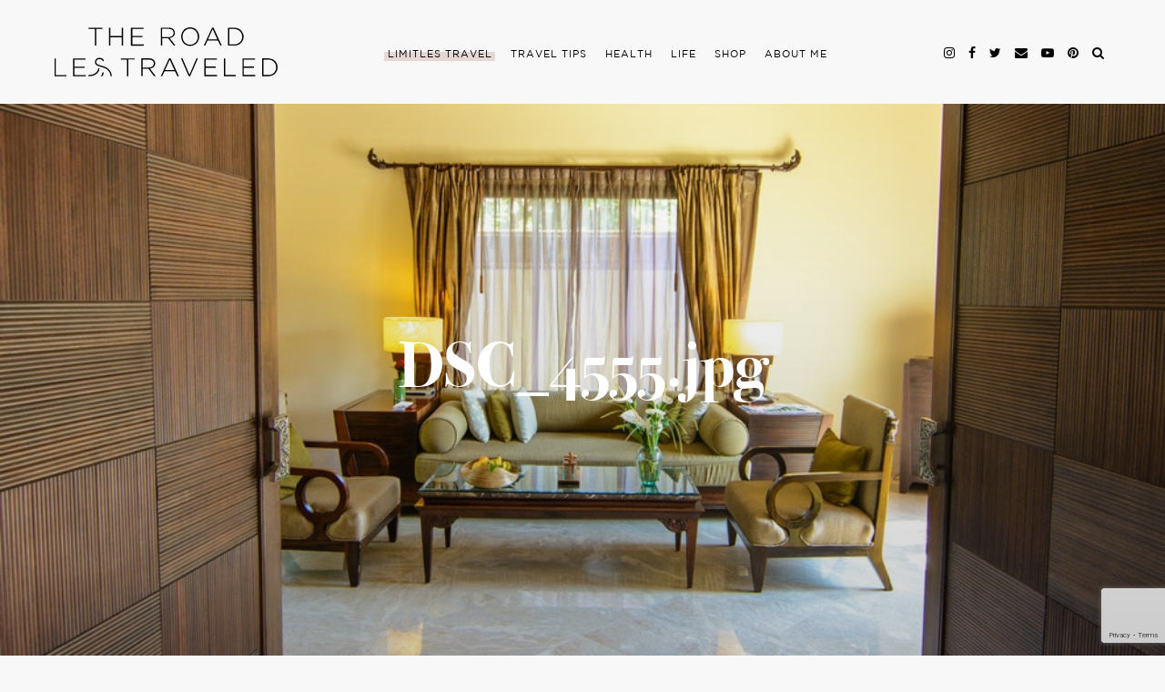

--- FILE ---
content_type: text/html; charset=UTF-8
request_url: https://theroadlestraveled.com/ayana-rimba-resort-and-spa-bali/dsc_4555-jpg/
body_size: 19197
content:

<!DOCTYPE html>
<html lang="en-US">
<head >
<meta charset="UTF-8" />
<title>DSC_4555.jpg - The Road Les Traveled</title><meta name="viewport" content="width=device-width, initial-scale=1" />
<link rel="stylesheet" href="https://maxcdn.bootstrapcdn.com/font-awesome/4.6.1/css/font-awesome.min.css"><meta name='robots' content='index, follow, max-image-preview:large, max-snippet:-1, max-video-preview:-1' />
	<style>img:is([sizes="auto" i], [sizes^="auto," i]) { contain-intrinsic-size: 3000px 1500px }</style>
	
  <script src="https://ajax.googleapis.com/ajax/libs/jquery/1.11.0/jquery.min.js"></script>
  <script src="/wp-content/themes/road-les-traveled/scripts/parallax.min.js"></script>
  <script src="/wp-content/themes/road-les-traveled/scripts/finder-subscribe-script.js"></script>
  <script>jQuery(document).ready(($)=>{ $('.interests-group').remove(); });</script>
	<!-- This site is optimized with the Yoast SEO plugin v26.6 - https://yoast.com/wordpress/plugins/seo/ -->
	<link rel="canonical" href="https://theroadlestraveled.com/ayana-rimba-resort-and-spa-bali/dsc_4555-jpg/" />
	<meta property="og:locale" content="en_US" />
	<meta property="og:type" content="article" />
	<meta property="og:title" content="DSC_4555.jpg - The Road Les Traveled" />
	<meta property="og:url" content="https://theroadlestraveled.com/ayana-rimba-resort-and-spa-bali/dsc_4555-jpg/" />
	<meta property="og:site_name" content="The Road Les Traveled" />
	<meta property="article:publisher" content="https://www.facebook.com/theroadlestraveled/" />
	<meta property="og:image" content="https://theroadlestraveled.com/ayana-rimba-resort-and-spa-bali/dsc_4555-jpg" />
	<meta property="og:image:width" content="1000" />
	<meta property="og:image:height" content="667" />
	<meta property="og:image:type" content="image/jpeg" />
	<meta name="twitter:card" content="summary_large_image" />
	<meta name="twitter:site" content="@LesleyMurph" />
	<script type="application/ld+json" class="yoast-schema-graph">{"@context":"https://schema.org","@graph":[{"@type":"WebPage","@id":"https://theroadlestraveled.com/ayana-rimba-resort-and-spa-bali/dsc_4555-jpg/","url":"https://theroadlestraveled.com/ayana-rimba-resort-and-spa-bali/dsc_4555-jpg/","name":"DSC_4555.jpg - The Road Les Traveled","isPartOf":{"@id":"https://theroadlestraveled.com/#website"},"primaryImageOfPage":{"@id":"https://theroadlestraveled.com/ayana-rimba-resort-and-spa-bali/dsc_4555-jpg/#primaryimage"},"image":{"@id":"https://theroadlestraveled.com/ayana-rimba-resort-and-spa-bali/dsc_4555-jpg/#primaryimage"},"thumbnailUrl":"https://theroadlestraveled.com/wp-content/uploads/2015/06/DSC_4555.jpg","datePublished":"2017-02-08T19:19:27+00:00","breadcrumb":{"@id":"https://theroadlestraveled.com/ayana-rimba-resort-and-spa-bali/dsc_4555-jpg/#breadcrumb"},"inLanguage":"en-US","potentialAction":[{"@type":"ReadAction","target":["https://theroadlestraveled.com/ayana-rimba-resort-and-spa-bali/dsc_4555-jpg/"]}]},{"@type":"ImageObject","inLanguage":"en-US","@id":"https://theroadlestraveled.com/ayana-rimba-resort-and-spa-bali/dsc_4555-jpg/#primaryimage","url":"https://theroadlestraveled.com/wp-content/uploads/2015/06/DSC_4555.jpg","contentUrl":"https://theroadlestraveled.com/wp-content/uploads/2015/06/DSC_4555.jpg","width":1000,"height":667},{"@type":"BreadcrumbList","@id":"https://theroadlestraveled.com/ayana-rimba-resort-and-spa-bali/dsc_4555-jpg/#breadcrumb","itemListElement":[{"@type":"ListItem","position":1,"name":"Home","item":"https://theroadlestraveled.com/"},{"@type":"ListItem","position":2,"name":"Travel Tag: AYANA Resort &#038; Spa Bali","item":"https://theroadlestraveled.com/ayana-rimba-resort-and-spa-bali/"},{"@type":"ListItem","position":3,"name":"DSC_4555.jpg"}]},{"@type":"WebSite","@id":"https://theroadlestraveled.com/#website","url":"https://theroadlestraveled.com/","name":"The Road Les Traveled","description":"Lesley Murphy","publisher":{"@id":"https://theroadlestraveled.com/#organization"},"potentialAction":[{"@type":"SearchAction","target":{"@type":"EntryPoint","urlTemplate":"https://theroadlestraveled.com/?s={search_term_string}"},"query-input":{"@type":"PropertyValueSpecification","valueRequired":true,"valueName":"search_term_string"}}],"inLanguage":"en-US"},{"@type":"Organization","@id":"https://theroadlestraveled.com/#organization","name":"The Road Les Traveled","url":"https://theroadlestraveled.com/","logo":{"@type":"ImageObject","inLanguage":"en-US","@id":"https://theroadlestraveled.com/#/schema/logo/image/","url":"https://theroadlestraveled.com/wp-content/uploads/2020/05/trlt_centered.svg","contentUrl":"https://theroadlestraveled.com/wp-content/uploads/2020/05/trlt_centered.svg","caption":"The Road Les Traveled"},"image":{"@id":"https://theroadlestraveled.com/#/schema/logo/image/"},"sameAs":["https://www.facebook.com/theroadlestraveled/","https://x.com/LesleyMurph","https://www.instagram.com/lesleyannemurphy/"]}]}</script>
	<!-- / Yoast SEO plugin. -->


<link rel='dns-prefetch' href='//scripts.mediavine.com' />
<link rel='dns-prefetch' href='//cdn.jwplayer.com' />
<link rel='dns-prefetch' href='//cdnjs.cloudflare.com' />
<link rel='dns-prefetch' href='//maxcdn.bootstrapcdn.com' />
<link rel="alternate" type="application/rss+xml" title="The Road Les Traveled &raquo; Feed" href="https://theroadlestraveled.com/feed/" />
<link rel="alternate" type="application/rss+xml" title="The Road Les Traveled &raquo; Comments Feed" href="https://theroadlestraveled.com/comments/feed/" />
<link rel="alternate" type="application/rss+xml" title="The Road Les Traveled &raquo; DSC_4555.jpg Comments Feed" href="https://theroadlestraveled.com/ayana-rimba-resort-and-spa-bali/dsc_4555-jpg/feed/" />
		<!-- This site uses the Google Analytics by MonsterInsights plugin v9.11.1 - Using Analytics tracking - https://www.monsterinsights.com/ -->
							<script src="//www.googletagmanager.com/gtag/js?id=G-R832KK29SR"  data-cfasync="false" data-wpfc-render="false" type="text/javascript" async></script>
			<script data-cfasync="false" data-wpfc-render="false" type="text/javascript">
				var mi_version = '9.11.1';
				var mi_track_user = true;
				var mi_no_track_reason = '';
								var MonsterInsightsDefaultLocations = {"page_location":"https:\/\/theroadlestraveled.com\/ayana-rimba-resort-and-spa-bali\/dsc_4555-jpg\/"};
								if ( typeof MonsterInsightsPrivacyGuardFilter === 'function' ) {
					var MonsterInsightsLocations = (typeof MonsterInsightsExcludeQuery === 'object') ? MonsterInsightsPrivacyGuardFilter( MonsterInsightsExcludeQuery ) : MonsterInsightsPrivacyGuardFilter( MonsterInsightsDefaultLocations );
				} else {
					var MonsterInsightsLocations = (typeof MonsterInsightsExcludeQuery === 'object') ? MonsterInsightsExcludeQuery : MonsterInsightsDefaultLocations;
				}

								var disableStrs = [
										'ga-disable-G-R832KK29SR',
									];

				/* Function to detect opted out users */
				function __gtagTrackerIsOptedOut() {
					for (var index = 0; index < disableStrs.length; index++) {
						if (document.cookie.indexOf(disableStrs[index] + '=true') > -1) {
							return true;
						}
					}

					return false;
				}

				/* Disable tracking if the opt-out cookie exists. */
				if (__gtagTrackerIsOptedOut()) {
					for (var index = 0; index < disableStrs.length; index++) {
						window[disableStrs[index]] = true;
					}
				}

				/* Opt-out function */
				function __gtagTrackerOptout() {
					for (var index = 0; index < disableStrs.length; index++) {
						document.cookie = disableStrs[index] + '=true; expires=Thu, 31 Dec 2099 23:59:59 UTC; path=/';
						window[disableStrs[index]] = true;
					}
				}

				if ('undefined' === typeof gaOptout) {
					function gaOptout() {
						__gtagTrackerOptout();
					}
				}
								window.dataLayer = window.dataLayer || [];

				window.MonsterInsightsDualTracker = {
					helpers: {},
					trackers: {},
				};
				if (mi_track_user) {
					function __gtagDataLayer() {
						dataLayer.push(arguments);
					}

					function __gtagTracker(type, name, parameters) {
						if (!parameters) {
							parameters = {};
						}

						if (parameters.send_to) {
							__gtagDataLayer.apply(null, arguments);
							return;
						}

						if (type === 'event') {
														parameters.send_to = monsterinsights_frontend.v4_id;
							var hookName = name;
							if (typeof parameters['event_category'] !== 'undefined') {
								hookName = parameters['event_category'] + ':' + name;
							}

							if (typeof MonsterInsightsDualTracker.trackers[hookName] !== 'undefined') {
								MonsterInsightsDualTracker.trackers[hookName](parameters);
							} else {
								__gtagDataLayer('event', name, parameters);
							}
							
						} else {
							__gtagDataLayer.apply(null, arguments);
						}
					}

					__gtagTracker('js', new Date());
					__gtagTracker('set', {
						'developer_id.dZGIzZG': true,
											});
					if ( MonsterInsightsLocations.page_location ) {
						__gtagTracker('set', MonsterInsightsLocations);
					}
										__gtagTracker('config', 'G-R832KK29SR', {"forceSSL":"true","page_path":location.pathname + location.search + location.hash} );
										window.gtag = __gtagTracker;										(function () {
						/* https://developers.google.com/analytics/devguides/collection/analyticsjs/ */
						/* ga and __gaTracker compatibility shim. */
						var noopfn = function () {
							return null;
						};
						var newtracker = function () {
							return new Tracker();
						};
						var Tracker = function () {
							return null;
						};
						var p = Tracker.prototype;
						p.get = noopfn;
						p.set = noopfn;
						p.send = function () {
							var args = Array.prototype.slice.call(arguments);
							args.unshift('send');
							__gaTracker.apply(null, args);
						};
						var __gaTracker = function () {
							var len = arguments.length;
							if (len === 0) {
								return;
							}
							var f = arguments[len - 1];
							if (typeof f !== 'object' || f === null || typeof f.hitCallback !== 'function') {
								if ('send' === arguments[0]) {
									var hitConverted, hitObject = false, action;
									if ('event' === arguments[1]) {
										if ('undefined' !== typeof arguments[3]) {
											hitObject = {
												'eventAction': arguments[3],
												'eventCategory': arguments[2],
												'eventLabel': arguments[4],
												'value': arguments[5] ? arguments[5] : 1,
											}
										}
									}
									if ('pageview' === arguments[1]) {
										if ('undefined' !== typeof arguments[2]) {
											hitObject = {
												'eventAction': 'page_view',
												'page_path': arguments[2],
											}
										}
									}
									if (typeof arguments[2] === 'object') {
										hitObject = arguments[2];
									}
									if (typeof arguments[5] === 'object') {
										Object.assign(hitObject, arguments[5]);
									}
									if ('undefined' !== typeof arguments[1].hitType) {
										hitObject = arguments[1];
										if ('pageview' === hitObject.hitType) {
											hitObject.eventAction = 'page_view';
										}
									}
									if (hitObject) {
										action = 'timing' === arguments[1].hitType ? 'timing_complete' : hitObject.eventAction;
										hitConverted = mapArgs(hitObject);
										__gtagTracker('event', action, hitConverted);
									}
								}
								return;
							}

							function mapArgs(args) {
								var arg, hit = {};
								var gaMap = {
									'eventCategory': 'event_category',
									'eventAction': 'event_action',
									'eventLabel': 'event_label',
									'eventValue': 'event_value',
									'nonInteraction': 'non_interaction',
									'timingCategory': 'event_category',
									'timingVar': 'name',
									'timingValue': 'value',
									'timingLabel': 'event_label',
									'page': 'page_path',
									'location': 'page_location',
									'title': 'page_title',
									'referrer' : 'page_referrer',
								};
								for (arg in args) {
																		if (!(!args.hasOwnProperty(arg) || !gaMap.hasOwnProperty(arg))) {
										hit[gaMap[arg]] = args[arg];
									} else {
										hit[arg] = args[arg];
									}
								}
								return hit;
							}

							try {
								f.hitCallback();
							} catch (ex) {
							}
						};
						__gaTracker.create = newtracker;
						__gaTracker.getByName = newtracker;
						__gaTracker.getAll = function () {
							return [];
						};
						__gaTracker.remove = noopfn;
						__gaTracker.loaded = true;
						window['__gaTracker'] = __gaTracker;
					})();
									} else {
										console.log("");
					(function () {
						function __gtagTracker() {
							return null;
						}

						window['__gtagTracker'] = __gtagTracker;
						window['gtag'] = __gtagTracker;
					})();
									}
			</script>
							<!-- / Google Analytics by MonsterInsights -->
		<link rel='stylesheet' id='dashicons-css' href='https://theroadlestraveled.com/wp-includes/css/dashicons.min.css' type='text/css' media='all' />
<link rel='stylesheet' id='fme_front_css-css' href='https://theroadlestraveled.com/wp-content/plugins/customer-upload-files-for-woocommerce/front/assets/css/Upload_Files_template.css' type='text/css' media='all' />
<link rel='stylesheet' id='fme_front_css_progressbars-css' href='https://theroadlestraveled.com/wp-content/plugins/customer-upload-files-for-woocommerce/front/assets/css/fmecc-progress-bars.css' type='text/css' media='all' />
<link rel='stylesheet' id='fme_front_css_cropperjs-css' href='https://theroadlestraveled.com/wp-content/plugins/customer-upload-files-for-woocommerce/front/assets/liberaries/cropperjs/fme_dist/cropper.min.css' type='text/css' media='all' />
<link rel='stylesheet' id='road-les-traveled-css' href='https://theroadlestraveled.com/wp-content/themes/road-les-traveled/style.css' type='text/css' media='all' />
<link rel='stylesheet' id='wp-block-library-css' href='https://theroadlestraveled.com/wp-includes/css/dist/block-library/style.min.css' type='text/css' media='all' />
<style id='classic-theme-styles-inline-css' type='text/css'>
/*! This file is auto-generated */
.wp-block-button__link{color:#fff;background-color:#32373c;border-radius:9999px;box-shadow:none;text-decoration:none;padding:calc(.667em + 2px) calc(1.333em + 2px);font-size:1.125em}.wp-block-file__button{background:#32373c;color:#fff;text-decoration:none}
</style>
<style id='global-styles-inline-css' type='text/css'>
:root{--wp--preset--aspect-ratio--square: 1;--wp--preset--aspect-ratio--4-3: 4/3;--wp--preset--aspect-ratio--3-4: 3/4;--wp--preset--aspect-ratio--3-2: 3/2;--wp--preset--aspect-ratio--2-3: 2/3;--wp--preset--aspect-ratio--16-9: 16/9;--wp--preset--aspect-ratio--9-16: 9/16;--wp--preset--color--black: #000000;--wp--preset--color--cyan-bluish-gray: #abb8c3;--wp--preset--color--white: #ffffff;--wp--preset--color--pale-pink: #f78da7;--wp--preset--color--vivid-red: #cf2e2e;--wp--preset--color--luminous-vivid-orange: #ff6900;--wp--preset--color--luminous-vivid-amber: #fcb900;--wp--preset--color--light-green-cyan: #7bdcb5;--wp--preset--color--vivid-green-cyan: #00d084;--wp--preset--color--pale-cyan-blue: #8ed1fc;--wp--preset--color--vivid-cyan-blue: #0693e3;--wp--preset--color--vivid-purple: #9b51e0;--wp--preset--gradient--vivid-cyan-blue-to-vivid-purple: linear-gradient(135deg,rgba(6,147,227,1) 0%,rgb(155,81,224) 100%);--wp--preset--gradient--light-green-cyan-to-vivid-green-cyan: linear-gradient(135deg,rgb(122,220,180) 0%,rgb(0,208,130) 100%);--wp--preset--gradient--luminous-vivid-amber-to-luminous-vivid-orange: linear-gradient(135deg,rgba(252,185,0,1) 0%,rgba(255,105,0,1) 100%);--wp--preset--gradient--luminous-vivid-orange-to-vivid-red: linear-gradient(135deg,rgba(255,105,0,1) 0%,rgb(207,46,46) 100%);--wp--preset--gradient--very-light-gray-to-cyan-bluish-gray: linear-gradient(135deg,rgb(238,238,238) 0%,rgb(169,184,195) 100%);--wp--preset--gradient--cool-to-warm-spectrum: linear-gradient(135deg,rgb(74,234,220) 0%,rgb(151,120,209) 20%,rgb(207,42,186) 40%,rgb(238,44,130) 60%,rgb(251,105,98) 80%,rgb(254,248,76) 100%);--wp--preset--gradient--blush-light-purple: linear-gradient(135deg,rgb(255,206,236) 0%,rgb(152,150,240) 100%);--wp--preset--gradient--blush-bordeaux: linear-gradient(135deg,rgb(254,205,165) 0%,rgb(254,45,45) 50%,rgb(107,0,62) 100%);--wp--preset--gradient--luminous-dusk: linear-gradient(135deg,rgb(255,203,112) 0%,rgb(199,81,192) 50%,rgb(65,88,208) 100%);--wp--preset--gradient--pale-ocean: linear-gradient(135deg,rgb(255,245,203) 0%,rgb(182,227,212) 50%,rgb(51,167,181) 100%);--wp--preset--gradient--electric-grass: linear-gradient(135deg,rgb(202,248,128) 0%,rgb(113,206,126) 100%);--wp--preset--gradient--midnight: linear-gradient(135deg,rgb(2,3,129) 0%,rgb(40,116,252) 100%);--wp--preset--font-size--small: 13px;--wp--preset--font-size--medium: 20px;--wp--preset--font-size--large: 36px;--wp--preset--font-size--x-large: 42px;--wp--preset--spacing--20: 0.44rem;--wp--preset--spacing--30: 0.67rem;--wp--preset--spacing--40: 1rem;--wp--preset--spacing--50: 1.5rem;--wp--preset--spacing--60: 2.25rem;--wp--preset--spacing--70: 3.38rem;--wp--preset--spacing--80: 5.06rem;--wp--preset--shadow--natural: 6px 6px 9px rgba(0, 0, 0, 0.2);--wp--preset--shadow--deep: 12px 12px 50px rgba(0, 0, 0, 0.4);--wp--preset--shadow--sharp: 6px 6px 0px rgba(0, 0, 0, 0.2);--wp--preset--shadow--outlined: 6px 6px 0px -3px rgba(255, 255, 255, 1), 6px 6px rgba(0, 0, 0, 1);--wp--preset--shadow--crisp: 6px 6px 0px rgba(0, 0, 0, 1);}:where(.is-layout-flex){gap: 0.5em;}:where(.is-layout-grid){gap: 0.5em;}body .is-layout-flex{display: flex;}.is-layout-flex{flex-wrap: wrap;align-items: center;}.is-layout-flex > :is(*, div){margin: 0;}body .is-layout-grid{display: grid;}.is-layout-grid > :is(*, div){margin: 0;}:where(.wp-block-columns.is-layout-flex){gap: 2em;}:where(.wp-block-columns.is-layout-grid){gap: 2em;}:where(.wp-block-post-template.is-layout-flex){gap: 1.25em;}:where(.wp-block-post-template.is-layout-grid){gap: 1.25em;}.has-black-color{color: var(--wp--preset--color--black) !important;}.has-cyan-bluish-gray-color{color: var(--wp--preset--color--cyan-bluish-gray) !important;}.has-white-color{color: var(--wp--preset--color--white) !important;}.has-pale-pink-color{color: var(--wp--preset--color--pale-pink) !important;}.has-vivid-red-color{color: var(--wp--preset--color--vivid-red) !important;}.has-luminous-vivid-orange-color{color: var(--wp--preset--color--luminous-vivid-orange) !important;}.has-luminous-vivid-amber-color{color: var(--wp--preset--color--luminous-vivid-amber) !important;}.has-light-green-cyan-color{color: var(--wp--preset--color--light-green-cyan) !important;}.has-vivid-green-cyan-color{color: var(--wp--preset--color--vivid-green-cyan) !important;}.has-pale-cyan-blue-color{color: var(--wp--preset--color--pale-cyan-blue) !important;}.has-vivid-cyan-blue-color{color: var(--wp--preset--color--vivid-cyan-blue) !important;}.has-vivid-purple-color{color: var(--wp--preset--color--vivid-purple) !important;}.has-black-background-color{background-color: var(--wp--preset--color--black) !important;}.has-cyan-bluish-gray-background-color{background-color: var(--wp--preset--color--cyan-bluish-gray) !important;}.has-white-background-color{background-color: var(--wp--preset--color--white) !important;}.has-pale-pink-background-color{background-color: var(--wp--preset--color--pale-pink) !important;}.has-vivid-red-background-color{background-color: var(--wp--preset--color--vivid-red) !important;}.has-luminous-vivid-orange-background-color{background-color: var(--wp--preset--color--luminous-vivid-orange) !important;}.has-luminous-vivid-amber-background-color{background-color: var(--wp--preset--color--luminous-vivid-amber) !important;}.has-light-green-cyan-background-color{background-color: var(--wp--preset--color--light-green-cyan) !important;}.has-vivid-green-cyan-background-color{background-color: var(--wp--preset--color--vivid-green-cyan) !important;}.has-pale-cyan-blue-background-color{background-color: var(--wp--preset--color--pale-cyan-blue) !important;}.has-vivid-cyan-blue-background-color{background-color: var(--wp--preset--color--vivid-cyan-blue) !important;}.has-vivid-purple-background-color{background-color: var(--wp--preset--color--vivid-purple) !important;}.has-black-border-color{border-color: var(--wp--preset--color--black) !important;}.has-cyan-bluish-gray-border-color{border-color: var(--wp--preset--color--cyan-bluish-gray) !important;}.has-white-border-color{border-color: var(--wp--preset--color--white) !important;}.has-pale-pink-border-color{border-color: var(--wp--preset--color--pale-pink) !important;}.has-vivid-red-border-color{border-color: var(--wp--preset--color--vivid-red) !important;}.has-luminous-vivid-orange-border-color{border-color: var(--wp--preset--color--luminous-vivid-orange) !important;}.has-luminous-vivid-amber-border-color{border-color: var(--wp--preset--color--luminous-vivid-amber) !important;}.has-light-green-cyan-border-color{border-color: var(--wp--preset--color--light-green-cyan) !important;}.has-vivid-green-cyan-border-color{border-color: var(--wp--preset--color--vivid-green-cyan) !important;}.has-pale-cyan-blue-border-color{border-color: var(--wp--preset--color--pale-cyan-blue) !important;}.has-vivid-cyan-blue-border-color{border-color: var(--wp--preset--color--vivid-cyan-blue) !important;}.has-vivid-purple-border-color{border-color: var(--wp--preset--color--vivid-purple) !important;}.has-vivid-cyan-blue-to-vivid-purple-gradient-background{background: var(--wp--preset--gradient--vivid-cyan-blue-to-vivid-purple) !important;}.has-light-green-cyan-to-vivid-green-cyan-gradient-background{background: var(--wp--preset--gradient--light-green-cyan-to-vivid-green-cyan) !important;}.has-luminous-vivid-amber-to-luminous-vivid-orange-gradient-background{background: var(--wp--preset--gradient--luminous-vivid-amber-to-luminous-vivid-orange) !important;}.has-luminous-vivid-orange-to-vivid-red-gradient-background{background: var(--wp--preset--gradient--luminous-vivid-orange-to-vivid-red) !important;}.has-very-light-gray-to-cyan-bluish-gray-gradient-background{background: var(--wp--preset--gradient--very-light-gray-to-cyan-bluish-gray) !important;}.has-cool-to-warm-spectrum-gradient-background{background: var(--wp--preset--gradient--cool-to-warm-spectrum) !important;}.has-blush-light-purple-gradient-background{background: var(--wp--preset--gradient--blush-light-purple) !important;}.has-blush-bordeaux-gradient-background{background: var(--wp--preset--gradient--blush-bordeaux) !important;}.has-luminous-dusk-gradient-background{background: var(--wp--preset--gradient--luminous-dusk) !important;}.has-pale-ocean-gradient-background{background: var(--wp--preset--gradient--pale-ocean) !important;}.has-electric-grass-gradient-background{background: var(--wp--preset--gradient--electric-grass) !important;}.has-midnight-gradient-background{background: var(--wp--preset--gradient--midnight) !important;}.has-small-font-size{font-size: var(--wp--preset--font-size--small) !important;}.has-medium-font-size{font-size: var(--wp--preset--font-size--medium) !important;}.has-large-font-size{font-size: var(--wp--preset--font-size--large) !important;}.has-x-large-font-size{font-size: var(--wp--preset--font-size--x-large) !important;}
:where(.wp-block-post-template.is-layout-flex){gap: 1.25em;}:where(.wp-block-post-template.is-layout-grid){gap: 1.25em;}
:where(.wp-block-columns.is-layout-flex){gap: 2em;}:where(.wp-block-columns.is-layout-grid){gap: 2em;}
:root :where(.wp-block-pullquote){font-size: 1.5em;line-height: 1.6;}
</style>
<link rel='stylesheet' id='contact-form-7-css' href='https://theroadlestraveled.com/wp-content/plugins/contact-form-7/includes/css/styles.css' type='text/css' media='all' />
<link rel='stylesheet' id='eic_public-css' href='https://theroadlestraveled.com/wp-content/plugins/easy-image-collage/css/public.css' type='text/css' media='screen' />
<link rel='stylesheet' id='sideBySide-css-css' href='https://theroadlestraveled.com/wp-content/plugins/side-by-side/style.css' type='text/css' media='all' />
<link rel='stylesheet' id='sidr-style-css' href='https://theroadlestraveled.com/wp-content/plugins/sidr/stylesheets/jquery.sidr.dark.css' type='text/css' media='all' />
<link rel='stylesheet' id='woocommerce-layout-css' href='https://theroadlestraveled.com/wp-content/plugins/woocommerce/assets/css/woocommerce-layout.css' type='text/css' media='all' />
<link rel='stylesheet' id='woocommerce-smallscreen-css' href='https://theroadlestraveled.com/wp-content/plugins/woocommerce/assets/css/woocommerce-smallscreen.css' type='text/css' media='only screen and (max-width: 768px)' />
<link rel='stylesheet' id='woocommerce-general-css' href='https://theroadlestraveled.com/wp-content/plugins/woocommerce/assets/css/woocommerce.css' type='text/css' media='all' />
<style id='woocommerce-inline-inline-css' type='text/css'>
.woocommerce form .form-row .required { visibility: visible; }
</style>
<link rel='stylesheet' id='brands-styles-css' href='https://theroadlestraveled.com/wp-content/plugins/woocommerce/assets/css/brands.css' type='text/css' media='all' />
<link rel='stylesheet' id='jwppp-widget-style-css' href='https://theroadlestraveled.com/wp-content/plugins/jw-player-7-for-wp/jw-widget/css/jw-widget-min.css' type='text/css' media='all' />
<link rel='stylesheet' id='fontawesome-css' href='https://maxcdn.bootstrapcdn.com/font-awesome/4.7.0/css/font-awesome.min.css' type='text/css' media='all' />
<link rel='stylesheet' id='slick-css' href='https://cdnjs.cloudflare.com/ajax/libs/slick-carousel/1.9.0/slick.min.css' type='text/css' media='all' />
<link rel='stylesheet' id='animate-css' href='https://cdnjs.cloudflare.com/ajax/libs/animate.css/3.7.2/animate.min.css' type='text/css' media='all' />
<link rel='stylesheet' id='cd-bootstrap-style-css' href='https://theroadlestraveled.com/wp-content/themes/road-les-traveled/css/grid.css' type='text/css' media='all' />
<link rel='stylesheet' id='cd-main-style-css' href='https://theroadlestraveled.com/wp-content/themes/road-les-traveled/css/main.css' type='text/css' media='all' />
<link rel='stylesheet' id='cd-extra-style-css' href='https://theroadlestraveled.com/wp-content/themes/road-les-traveled/css/extra.css' type='text/css' media='all' />
<link rel='stylesheet' id='cd-new-style-3-css' href='https://theroadlestraveled.com/wp-content/themes/road-les-traveled/dist/style.css?1_0_5&#038;ver=1.0.5' type='text/css' media='all' />
<style id='kadence-blocks-global-variables-inline-css' type='text/css'>
:root {--global-kb-font-size-sm:clamp(0.8rem, 0.73rem + 0.217vw, 0.9rem);--global-kb-font-size-md:clamp(1.1rem, 0.995rem + 0.326vw, 1.25rem);--global-kb-font-size-lg:clamp(1.75rem, 1.576rem + 0.543vw, 2rem);--global-kb-font-size-xl:clamp(2.25rem, 1.728rem + 1.63vw, 3rem);--global-kb-font-size-xxl:clamp(2.5rem, 1.456rem + 3.26vw, 4rem);--global-kb-font-size-xxxl:clamp(2.75rem, 0.489rem + 7.065vw, 6rem);}:root {--global-palette1: #3182CE;--global-palette2: #2B6CB0;--global-palette3: #1A202C;--global-palette4: #2D3748;--global-palette5: #4A5568;--global-palette6: #718096;--global-palette7: #EDF2F7;--global-palette8: #F7FAFC;--global-palette9: #ffffff;}
</style>
<script type="text/javascript" src="https://theroadlestraveled.com/wp-includes/js/jquery/jquery.min.js" id="jquery-core-js"></script>
<script type="text/javascript" src="https://theroadlestraveled.com/wp-includes/js/jquery/jquery-migrate.min.js" id="jquery-migrate-js"></script>
<script type="text/javascript" src="https://theroadlestraveled.com/wp-content/plugins/customer-upload-files-for-woocommerce/front/assets/liberaries/cropperjs/fme_dist/cropper.min.js" id="fme_upload_file_front_js_cropperjs-js"></script>
<script type="text/javascript" id="fme_upload_file_front_js-js-extra">
/* <![CDATA[ */
var ewcpm_php_vars = {"admin_url":"https:\/\/theroadlestraveled.com\/wp-admin\/admin-ajax.php","fme_uf_ajax_nonce":"d3380566ea","fme_required_file_message":"Please upload the required files."};
var ajax_url_add_pq = {"ajax_url_add_pq_data":"https:\/\/theroadlestraveled.com\/wp-admin\/admin-ajax.php"};
var fme_upload_files_button_display_settings = {"settings":[]};
/* ]]> */
</script>
<script type="text/javascript" src="https://theroadlestraveled.com/wp-content/plugins/customer-upload-files-for-woocommerce/front/assets/js/fme_front_upload_file.js" id="fme_upload_file_front_js-js"></script>
<script type="text/javascript" src="https://theroadlestraveled.com/wp-content/plugins/google-analytics-for-wordpress/assets/js/frontend-gtag.min.js" id="monsterinsights-frontend-script-js" async="async" data-wp-strategy="async"></script>
<script data-cfasync="false" data-wpfc-render="false" type="text/javascript" id='monsterinsights-frontend-script-js-extra'>/* <![CDATA[ */
var monsterinsights_frontend = {"js_events_tracking":"true","download_extensions":"doc,pdf,ppt,zip,xls,docx,pptx,xlsx","inbound_paths":"[]","home_url":"https:\/\/theroadlestraveled.com","hash_tracking":"true","v4_id":"G-R832KK29SR"};/* ]]> */
</script>
<script type="text/javascript" async="async" fetchpriority="high" data-noptimize="1" data-cfasync="false" src="https://scripts.mediavine.com/tags/the-road-les-traveled.js" id="mv-script-wrapper-js"></script>
<script type="text/javascript" src="https://theroadlestraveled.com/wp-content/plugins/woocommerce/assets/js/jquery-blockui/jquery.blockUI.min.js" id="jquery-blockui-js" data-wp-strategy="defer"></script>
<script type="text/javascript" src="https://theroadlestraveled.com/wp-content/plugins/woocommerce/assets/js/js-cookie/js.cookie.min.js" id="js-cookie-js" data-wp-strategy="defer"></script>
<script type="text/javascript" id="woocommerce-js-extra">
/* <![CDATA[ */
var woocommerce_params = {"ajax_url":"\/wp-admin\/admin-ajax.php","wc_ajax_url":"\/?wc-ajax=%%endpoint%%","i18n_password_show":"Show password","i18n_password_hide":"Hide password"};
/* ]]> */
</script>
<script type="text/javascript" src="https://theroadlestraveled.com/wp-content/plugins/woocommerce/assets/js/frontend/woocommerce.min.js" id="woocommerce-js" data-wp-strategy="defer"></script>
<script type="text/javascript" src="https://theroadlestraveled.com/wp-content/plugins/jw-player-7-for-wp/js/jwppp.js" id="jwppp-js"></script>
<script type="text/javascript" src="https://cdn.jwplayer.com/libraries/bR424L1e.js" id="jwppp-library-js"></script>
<script type="text/javascript" src="https://theroadlestraveled.com/wp-content/plugins/jw-player-7-for-wp/jw-widget/js/jw-widget-min.js" id="jwppp-widget-js"></script>
<script type="text/javascript" src="https://theroadlestraveled.com/wp-content/themes/top-hat-framework/lib/js/skip-links.js" id="skip-links-js"></script>
<!--[if lt IE 9]>
<script type="text/javascript" src="https://theroadlestraveled.com/wp-content/themes/top-hat-framework/lib/js/html5shiv.min.js" id="html5shiv-js"></script>
<![endif]-->
<script type="text/javascript" id="cd-new-script-js-extra">
/* <![CDATA[ */
var cd_loadmore_params = {"ajaxurl":"https:\/\/theroadlestraveled.com\/wp-admin\/admin-ajax.php","posts":"{\"attachment\":\"dsc_4555-jpg\",\"error\":\"\",\"m\":\"\",\"p\":0,\"post_parent\":\"\",\"subpost\":\"\",\"subpost_id\":\"\",\"attachment_id\":0,\"name\":\"dsc_4555-jpg\",\"pagename\":\"\",\"page_id\":0,\"second\":\"\",\"minute\":\"\",\"hour\":\"\",\"day\":0,\"monthnum\":0,\"year\":0,\"w\":0,\"category_name\":\"\",\"tag\":\"\",\"cat\":\"\",\"tag_id\":\"\",\"author\":\"\",\"author_name\":\"\",\"feed\":\"\",\"tb\":\"\",\"paged\":0,\"meta_key\":\"\",\"meta_value\":\"\",\"preview\":\"\",\"s\":\"\",\"sentence\":\"\",\"title\":\"\",\"fields\":\"all\",\"menu_order\":\"\",\"embed\":\"\",\"category__in\":[],\"category__not_in\":[],\"category__and\":[],\"post__in\":[],\"post__not_in\":[],\"post_name__in\":[],\"tag__in\":[],\"tag__not_in\":[],\"tag__and\":[],\"tag_slug__in\":[],\"tag_slug__and\":[],\"post_parent__in\":[],\"post_parent__not_in\":[],\"author__in\":[],\"author__not_in\":[],\"search_columns\":[],\"ignore_sticky_posts\":false,\"suppress_filters\":false,\"cache_results\":true,\"update_post_term_cache\":true,\"update_menu_item_cache\":false,\"lazy_load_term_meta\":true,\"update_post_meta_cache\":true,\"post_type\":\"\",\"posts_per_page\":6,\"nopaging\":false,\"comments_per_page\":\"20\",\"no_found_rows\":false,\"order\":\"DESC\"}","current_page":"1","max_page":"0"};
/* ]]> */
</script>
<script type="text/javascript" src="https://theroadlestraveled.com/wp-content/themes/road-les-traveled/dist/js/main.js" id="cd-new-script-js"></script>
<script type="text/javascript" id="wc_additional_fees_script-js-extra">
/* <![CDATA[ */
var add_fee_vars = {"add_fee_ajaxurl":"https:\/\/theroadlestraveled.com\/wp-admin\/admin-ajax.php","add_fee_nonce":"132ad31070","add_fee_loader":"https:\/\/theroadlestraveled.com\/wp-content\/plugins\/woocommerce-additional-fees\/images\/loading.gif","alert_ajax_error":"An internal server error occured in processing a request. Please try again or contact us. Thank you. "};
/* ]]> */
</script>
<script type="text/javascript" src="https://theroadlestraveled.com/wp-content/plugins/woocommerce-additional-fees/js/wc_additional_fees.js" id="wc_additional_fees_script-js"></script>
<link rel="https://api.w.org/" href="https://theroadlestraveled.com/wp-json/" /><link rel="alternate" title="JSON" type="application/json" href="https://theroadlestraveled.com/wp-json/wp/v2/media/5971" /><link rel="EditURI" type="application/rsd+xml" title="RSD" href="https://theroadlestraveled.com/xmlrpc.php?rsd" />
<meta name="generator" content="WordPress 6.8.3" />
<meta name="generator" content="WooCommerce 10.2.3" />
<link rel='shortlink' href='https://theroadlestraveled.com/?p=5971' />
<link rel="alternate" title="oEmbed (JSON)" type="application/json+oembed" href="https://theroadlestraveled.com/wp-json/oembed/1.0/embed?url=https%3A%2F%2Ftheroadlestraveled.com%2Fayana-rimba-resort-and-spa-bali%2Fdsc_4555-jpg%2F" />
<link rel="alternate" title="oEmbed (XML)" type="text/xml+oembed" href="https://theroadlestraveled.com/wp-json/oembed/1.0/embed?url=https%3A%2F%2Ftheroadlestraveled.com%2Fayana-rimba-resort-and-spa-bali%2Fdsc_4555-jpg%2F&#038;format=xml" />
<style type="text/css">.eic-image .eic-image-caption {bottom: 0;left: 0;right: 0;text-align: left;font-size: 12px;color: rgba(255,255,255,1);background-color: rgba(0,0,0,0.7);}</style><meta name="p:domain_verify" content="bee109a406cd8bc4581802fdcf923897"/>
        <script type="text/javascript">
        var ajaxurl = 'https://theroadlestraveled.com/wp-admin/admin-ajax.php';
        </script>
    <link rel="icon" href="https://theroadlestraveled.com/wp-content/themes/road-les-traveled/images/favicon.ico" />
<link rel="pingback" href="https://theroadlestraveled.com/xmlrpc.php" />
	<noscript><style>.woocommerce-product-gallery{ opacity: 1 !important; }</style></noscript>
			<style type="text/css" id="wp-custom-css">
			/**Style holiday menu item**/
li#menu-item-37845 a:after {
    font-family: FontAwesome;
    margin-left: 4px;
    content: "\f1bb"!important;
}
li#menu-item-37845 a {
    color: #52b07e!important;
    font-weight: 600!important;
    position: relative;
}
/**CD 17635**/
body.password-protected:not(.page-id-14414) .site-inner {
    background: none;
}
body.password-protected:not(.page-id-14414) .parallax-mirror {
    display: none;
}
body.password-protected:not(.page-id-14414) .blog-post-hero-image.parallax-window {
    display: none;
}
body.password-protected:not(.page-id-14414) .site-inner #genesis-content {

    padding: 0rem 0rem !important;

}
body.password-protected.page-template-single.page-id-16276 .intro-text-inner {
    padding: 30px 5%;
    display: none;
}
body.password-protected:not(.page-id-14414) .post-password-required .entry-content {
    margin-top: 0;
    background: transparent;
	padding-bottom: 70px;
}
body.password-protected:not(.page-id-14414) article.page.type-page.status-publish.post-password-required.mv-content-wrapper.entry {
    background: url(https://theroadlestraveled.com/wp-content/uploads/2023/01/ticket-01-19-2023-scaled-1.jpg);

    background-size: cover;
}
body.password-protected:not(.page-id-14414) .post-password-required .entry-content {
    margin-top: 0;
    background: #0000008a;
}
/**CD 17635**/
.road-les-about .mc4wp-form {
	display:none
}

.post-password-required .entry-content {
    margin-top: 0px;
}
.road-les-about .footer-widgets .mc4wp-form {
	display: block;
}

.travel-subscribe-form .mc4wp-form {
	display:block;
}

.travel-subscribe-form .mc4wp-form-fields {
	display:flex;
	flex-wrap:wrap;
}

.travel-subscribe-form {
	margin-left: auto;
	margin-right: auto;
	max-width: 800px;
}

.travel-subscribe-form .mc4wp-form-fields p {
	padding:0 15px;
}

.travel-subscribe-form .mc4wp-form-fields p:nth-child(1),
.travel-subscribe-form .mc4wp-form-fields p:nth-child(2){
	width:50%;
}

.travel-subscribe-form .mc4wp-form-fields p:nth-child(3),
.travel-subscribe-form .mc4wp-form-fields p:nth-child(4){
	width:100%;
}

.mc4wp-form-fields input[type="submit"]{
	font-family: 'Gotham Book';
	background-color: #bb2355;
	text-transform: uppercase;
	width: 100%;
}

body .footer-widgets {
	clear:none;
}

.page-id-13474 .content {
	float: none;
	margin-left: auto;
	margin-right: auto;
}

.bo-box {
	width: 140px!important;
}

.page-template-single .intro-text-inner {
	padding: 30px 5%;
}

@media( max-width: 520px ) {
	.page-template-single .intro-text-inner {
		padding: 0 4%;
	}
}

.block-about-quote .baq-ticker-news {
    max-width: 465px !important;
}

.mobile-navigation.hidden {
	z-index: 999;
}

/* fun facts */

.block-about-quote .baq-ticker-news-title {margin-top: -6px;}
.block-about-quote .baq-ticker-news-item, .block-about-quote .baq-ticker-news-item a {
  white-space: initial!important;
	height: 25px;
	margin-top: 3px;
	vertical-align: middle;
	display: inline-block;
}
/* fun facts */

/* shop pages */
.boutique-widget {
	max-width: 830px; margin: 0 auto;
}
/* shop pages */
/* menu */
#menu-main-menu .sub-menu { display:none; }
#menu-main-menu > li:hover ul { display: block; }
#menu-main-menu .sub-menu {position: absolute;
z-index: 999999;
background-color: #f8f8f8;
width: auto;
padding: 0 10px;}

#menu-main-menu .sub-menu a {
	white-space: nowrap;
}

/* menu */
.the-alt-navigation { display: none; }
.single .entry-content a { color: #d9b0a8; }

#menu-item-13524 {
	position: relative;
}

#menu-item-13524::before {
	content: '';
	position: absolute;
	background: #e5d7d4;
	height: 10px;
	width: 90%;
	bottom: 6px;
	z-index: -1;
	left: 5%;
}

.live-section .live-video-wrapper  > div{
    position: absolute !important;
	padding-top: 0 !important;
    height: 100%;
    width: 100%;
    left: 0;
    top: 0;

}

.single article a {
    text-decoration: underline;
}

.blog-post-intro-text {
	margin-bottom: 0;
}

.intro-text-inner p:last-of-type {
	margin-bottom: 0;
}
.wp-block-button {
	border: 1px solid #d9b0a8;
  display: table !important;
  margin-bottom: 80px;
  padding: 2px;
  transition: all ease-in-out 300ms;
}

.wp-block-buttons .wp-block-button__link {
	background-color: #d9b0a8;
  color: #fff !important;
  display: table;
  font-size: 18px;
  letter-spacing: 1px;
  padding: 5px 30px;
	padding-top: 8px;
  text-align: center;
  text-decoration: none;
  text-transform: uppercase;
  transition: all ease-in-out 300ms;
	margin-bottom: 0 !important;
}

.center-block {
	margin-left: auto !important;
	margin-right: auto !important;
}

.wp-block-video {
	text-align: center;
}

@media only screen and (max-width: 359px) {
.entry-content {
padding-left: 2px !important;
padding-right: 2px !important;
}
}


/*styling form on temporary Peru page */
.top_label {
	font-family: "Bodoni 72 Oldstyle";
	color: #a67558;
}

.gfield-choice-input+label {
font-size: 20px !important;
}
.woocommerce-page .content, .woocommerce form .form-row-first, .woocommerce form .form-row-last, .woocommerce-page form .form-row-first, .woocommerce-page form .form-row-last{
	width: 100%;
}
.woocommerce .col2-set .col-1, .woocommerce-page .col2-set .col-1, .woocommerce .col2-set .col-2, .woocommerce-page .col2-set .col-2{
	max-width: 100%;
}
.wc_payment_method{
	list-style-type: none!important;
}

section[class="related products"]{
	display:none !important;
}
li.wc-deposits-payment-plan{
	list-style-type: none !important;
}

/*styling checkout page*/
.woocommerce-billing-fields__field-wrapper {
	background-color: white;
	padding: 30px;
	box-shadow: -1px 1px 6px #eeeeee;
	border-radius: 5px;
	border: 1px solid rgba(0,0,0,.1);
	margin-top:10px;
}

.woocommerce-additional-fields__field-wrapper {
	background-color: white;
	padding: 30px;
	box-shadow: -1px 1px 6px #eeeeee;
	border-radius: 5px;
	border: 1px solid rgba(0,0,0,.1);
	margin-bottom: 20px;
	margin-top: 10px;
	display: flow-root;
}



.woocommerce h3 {
	font-size: 3.8rem;
	margin-bottom: 20px;
	margin-top: 10px;
}

.woocommerce {
	padding: 40px;
}

.woocommerce h3#order_review_heading {
	padding-left: 35px;
	margin-top: 40px;
}

.woocommerce table.shop_table.woocommerce-checkout-review-order-table {
	background-color: white;
	padding: 30px;
	width: -webkit-fill-available;
	box-shadow: -1px 1px 6px #eeeeee;
	margin: 15px;
}

.woocommerce tr.order-total span.woocommerce-Price-amount.amount {
	color: #B58D87;
}

.woocommerce p.wc-stripe-ach__mandate {
	width: 70%;
}

.woocommerce span.select2.select2-container.select2-container--default.select2-container--focus {
	width: 100% !important;
}


.woocommerce p {
	font-size: 1.8rem;
}

.woocommerce #respond input#submit.alt, .woocommerce a.button.alt, .woocommerce button.button.alt, .woocommerce input.button.alt {
	background-color: #90706c;
}
.woocommerce button.button.alt:hover {
		background-color: #735956;
}

/*testimonial column*/
.wp-block-columns.wp-container-4 {
	width: 65%;
	margin: auto;
}

.wp-block-columns.wp-container-9 {
	width: 65%;
	margin: auto;
}

.wp-block-quote {
	width:85%;
	font-size:16px;
}

.ytp-chrome-top {
	display: none;
}

/*about me page*/
.entry-content .post-card-background {
	background-image: url("https://theroadlestraveled.com/wp-content/uploads/2023/03/bg_plain.png");
	-webkit-background-size: cover;
  background-size: 100% auto;
	background-position:top;
	background-repeat: no-repeat;
}

.entry-content .is-layout-flex {
	justify-content: center;
}

.entry-content .post-card-column-left {
	width:72%;
	margin: auto;
	margin-top:150px;
	margin-bottom:50px;
}

.entry-content .post-card-column-left p {
	margin: 0px;
	font-size: .8em;
}

.entry-content .post-card-column-left h3 {
	margin: 0px 0px 30px 0px;
}

.entry-content .wp-block-column {
	display: grid;
}



/*mobile changes*/
@media only screen and (max-width: 375px) {
.woocommerce {
	padding: 10px;
}
	.woocommerce .col2-set .col-2 {
	display: inline-block;
	}
	.woocommerce .col2-set .col-2 {
	margin-top: 20px;
}
	.woocommerce form .form-row label{
		line-height: 1.5;
	}
}

@media only screen and (max-width: 575px) {
	.woocommerce {
		padding: 20px;
	}	
	.woocommerce table.shop_table.woocommerce-checkout-review-order-table {
	padding: 10px;
		font-size: 1.5rem;
}
		.woocommerce p {
	font-size: 1.5rem;
}
}

@media only screen and (max-width: 784px) {
	.entry-content .post-card-background {
	background-image: url("https://theroadlestraveled.com/wp-content/uploads/2023/03/mobile_bg_2.png");
}
	.entry-content .wp-block-group__inner-container {
		padding-top: 30px;
	}
		.entry-content .post-card-column-left {
	margin-top:0px!important;
	margin-bottom:0px;
}
	.entry-content .post-card-column-left h3 {
	margin: 0px 0px 6px 0px!important;
		font-size:1.6em;
}
}

@media only screen and (max-width: 1008px) {
	.entry-content .post-card-column-left {
	margin-top:110px;
}
	.entry-content .post-card-column-left h3 {
	margin: 0px 0px 15px 0px;
}
}

.holiday-menu a{
	color:#52b07e!important;
	font-weight:600!important;
	position:relative;
}

.holiday-menu > a:after{
	font-family: FontAwesome;
	margin-left: 10px;
	content: "\f1bb"!important;
}
.page-id-34595 a{
	color:#a67457!important;
	text-decoration:underline;
}
.page-id-34595 .previous-next{
	display:none;
}

/* captchas */

.captcha-field br {
	display: none;
}

/* footer tweak */

.footer-widgets {
   
    padding: 60px 0 20px 0;
}		</style>
		</head>
<body class="attachment wp-singular attachment-template-default single single-attachment postid-5971 attachmentid-5971 attachment-jpeg wp-custom-logo wp-theme-top-hat-framework wp-child-theme-road-les-traveled theme-top-hat-framework woocommerce-no-js header-full-width full-width-content dsc_4555-jpg road-les-blog-post full-width-content" itemscope itemtype="http://schema.org/WebPage">
  
  <div class='mobile-navigation hidden'>
    <div class='road-les-traveled-site-container'>
      <a class='the-alt-navigation-logo' href='/'>
        <img src='https://theroadlestraveled.com/wp-content/uploads/2020/05/trlt_centered.svg' alt='the road les traveled' />
      </a>
      <div class='mobile-search'>
        <a href='#' class='search-nav-link cd-socials'><i class='fa fa-search'></i></a>
        <form class='search-form' itemprop='potentialAction' itemscope itemtype='http://schema.org/SearchAction'
        method='get' action='https://theroadlestraveled.com/' role='search'>
          <fieldset>
              <meta itemprop='target' content='https://theroadlestraveled.com/ayana-rimba-resort-and-spa-bali/dsc_4555-jpg/?s={s}'>
              <i class='fa fa-search'></i>
              <input itemprop='query-input' name='s' placeholder='To search type + hit enter'
              type='search' />
          </fieldset>
          <a href='#close-search' class='close-search'><i class='fa fa-times'></i></a>
        </form>
      </div>
      <div class='mobile-menu-button'>
        <div id='nav-icon3' class='sidr-right-link'><span></span><span></span><span></span><span></span></div>
      </div>
    </div>
    <div class="menu-mobile-navigation-menu-container"><ul id="menu-mobile-navigation-menu" class="menu"><li id="menu-item-13605" class="menu-item menu-item-type-post_type menu-item-object-page menu-item-13605"><a href="https://theroadlestraveled.com/limitles/" itemprop="url">LimitLes Travel</a></li>
<li id="menu-item-7930" class="accordion menu-item menu-item-type-custom menu-item-object-custom menu-item-has-children menu-item-7930"><a itemprop="url">Travel Tips <i class="fa fa-chevron-down" aria-hidden="true"></i></a>
<ul class="sub-menu">
	<li id="menu-item-7899" class="menu-item menu-item-type-taxonomy menu-item-object-category menu-item-7899"><a href="https://theroadlestraveled.com/category/adventure-travel/" itemprop="url">Adventure Travel</a></li>
	<li id="menu-item-7951" class="menu-item menu-item-type-taxonomy menu-item-object-category menu-item-7951"><a href="https://theroadlestraveled.com/category/airlines/" itemprop="url">Airlines</a></li>
	<li id="menu-item-7901" class="menu-item menu-item-type-taxonomy menu-item-object-category menu-item-7901"><a href="https://theroadlestraveled.com/category/honeymoons/" itemprop="url">Honeymoons</a></li>
	<li id="menu-item-7896" class="menu-item menu-item-type-taxonomy menu-item-object-category menu-item-7896"><a href="https://theroadlestraveled.com/category/hotels/" itemprop="url">Hotels</a></li>
	<li id="menu-item-7897" class="menu-item menu-item-type-taxonomy menu-item-object-category menu-item-7897"><a href="https://theroadlestraveled.com/category/photography-tips/" itemprop="url">Photography</a></li>
	<li id="menu-item-7898" class="menu-item menu-item-type-taxonomy menu-item-object-category menu-item-7898"><a href="https://theroadlestraveled.com/category/solo-travel/" itemprop="url">Solo Travel</a></li>
	<li id="menu-item-7895" class="menu-item menu-item-type-taxonomy menu-item-object-category menu-item-7895"><a href="https://theroadlestraveled.com/category/travel-tips/" itemprop="url">Travel Tips</a></li>
</ul>
</li>
<li id="menu-item-7928" class="menu-item menu-item-type-post_type menu-item-object-page menu-item-7928"><a href="https://theroadlestraveled.com/destinations/" itemprop="url">Destinations</a></li>
<li id="menu-item-36225" class="accordion menu-item menu-item-type-custom menu-item-object-custom menu-item-has-children menu-item-36225"><a itemprop="url">Health <i class="fa fa-chevron-down" aria-hidden="true"></i></a>
<ul class="sub-menu">
	<li id="menu-item-17517" class="menu-item menu-item-type-post_type menu-item-object-page menu-item-17517"><a href="https://theroadlestraveled.com/breast-cancer-resources/" itemprop="url">Breast Cancer</a></li>
	<li id="menu-item-36221" class="menu-item menu-item-type-taxonomy menu-item-object-category menu-item-36221"><a href="https://theroadlestraveled.com/category/health/fitness/" itemprop="url">Fitness</a></li>
	<li id="menu-item-36222" class="menu-item menu-item-type-taxonomy menu-item-object-category menu-item-36222"><a href="https://theroadlestraveled.com/category/health/mental-health/" itemprop="url">Mental Health</a></li>
	<li id="menu-item-36223" class="menu-item menu-item-type-taxonomy menu-item-object-category menu-item-36223"><a href="https://theroadlestraveled.com/category/health/pregnancy/" itemprop="url">Pregnancy</a></li>
	<li id="menu-item-36224" class="menu-item menu-item-type-taxonomy menu-item-object-category menu-item-36224"><a href="https://theroadlestraveled.com/category/health/self-care/" itemprop="url">Self Care</a></li>
</ul>
</li>
<li id="menu-item-14211" class="accordion menu-item menu-item-type-custom menu-item-object-custom menu-item-has-children menu-item-14211"><a itemprop="url">Life <i class="fa fa-chevron-down" aria-hidden="true"></i></a>
<ul class="sub-menu">
	<li id="menu-item-14668" class="menu-item menu-item-type-taxonomy menu-item-object-category menu-item-14668"><a href="https://theroadlestraveled.com/category/lifestyle/" itemprop="url">At Home</a></li>
	<li id="menu-item-7953" class="menu-item menu-item-type-taxonomy menu-item-object-category menu-item-7953"><a href="https://theroadlestraveled.com/category/fashion/" itemprop="url">Fashion</a></li>
	<li id="menu-item-7903" class="menu-item menu-item-type-taxonomy menu-item-object-category menu-item-7903"><a href="https://theroadlestraveled.com/category/blogging/" itemprop="url">Blogging</a></li>
	<li id="menu-item-14277" class="menu-item menu-item-type-taxonomy menu-item-object-category menu-item-14277"><a href="https://theroadlestraveled.com/category/food/" itemprop="url">Food</a></li>
	<li id="menu-item-7954" class="menu-item menu-item-type-taxonomy menu-item-object-category menu-item-7954"><a href="https://theroadlestraveled.com/category/beauty/" itemprop="url">Beauty</a></li>
	<li id="menu-item-14163" class="menu-item menu-item-type-taxonomy menu-item-object-category menu-item-14163"><a href="https://theroadlestraveled.com/category/yoga/" itemprop="url">Yoga</a></li>
</ul>
</li>
<li id="menu-item-7931" class="accordion menu-item menu-item-type-custom menu-item-object-custom menu-item-has-children menu-item-7931"><a itemprop="url">About <i class="fa fa-chevron-down" aria-hidden="true"></i></a>
<ul class="sub-menu">
	<li id="menu-item-36136" class="menu-item menu-item-type-post_type menu-item-object-page menu-item-36136"><a href="https://theroadlestraveled.com/about-me/" itemprop="url">About me</a></li>
	<li id="menu-item-7932" class="menu-item menu-item-type-post_type menu-item-object-page menu-item-7932"><a href="https://theroadlestraveled.com/bucket-list/" itemprop="url">Bucket List</a></li>
	<li id="menu-item-7933" class="menu-item menu-item-type-post_type menu-item-object-page menu-item-7933"><a href="https://theroadlestraveled.com/faqs/" itemprop="url">FAQs</a></li>
	<li id="menu-item-7893" class="menu-item menu-item-type-post_type menu-item-object-page menu-item-7893"><a href="https://theroadlestraveled.com/contact/" itemprop="url">Let’s Chat</a></li>
</ul>
</li>
<li id="menu-item-14278" class="accordion menu-item menu-item-type-custom menu-item-object-custom menu-item-has-children menu-item-14278"><a itemprop="url">Shop <i class="fa fa-chevron-down" aria-hidden="true"></i></a>
<ul class="sub-menu">
	<li id="menu-item-17525" class="menu-item menu-item-type-custom menu-item-object-custom menu-item-17525"><a href="https://theroadlestraveled.com/category/holiday/" itemprop="url">Gift Guides</a></li>
	<li id="menu-item-17575" class="menu-item menu-item-type-post_type menu-item-object-page menu-item-17575"><a href="https://theroadlestraveled.com/shop-2/travel-essentials/" itemprop="url">Gifts for the Traveler</a></li>
	<li id="menu-item-17538" class="menu-item menu-item-type-post_type menu-item-object-page menu-item-17538"><a href="https://theroadlestraveled.com/shop-2/gift-ideas/at-home-workout/" itemprop="url">Gifts for Her</a></li>
	<li id="menu-item-17568" class="menu-item menu-item-type-post_type menu-item-object-page menu-item-17568"><a href="https://theroadlestraveled.com/shop-2/gift-ideas/home-decor/" itemprop="url">Gifts for Him</a></li>
	<li id="menu-item-17529" class="menu-item menu-item-type-post_type menu-item-object-page menu-item-17529"><a href="https://theroadlestraveled.com/shop-2/mom-and-baby/" itemprop="url">Gifts for Toddlers</a></li>
	<li id="menu-item-14280" class="menu-item menu-item-type-post_type menu-item-object-page menu-item-14280"><a href="https://theroadlestraveled.com/shop-2/cozy-style/" itemprop="url">Gifts for the Home</a></li>
	<li id="menu-item-17590" class="menu-item menu-item-type-post_type menu-item-object-page menu-item-17590"><a href="https://theroadlestraveled.com/shop-2/gift-ideas/beauty-gifts-2022/" itemprop="url">Beauty Gifts</a></li>
	<li id="menu-item-17579" class="menu-item menu-item-type-post_type menu-item-object-page menu-item-17579"><a href="https://theroadlestraveled.com/shop-2/cozy-night-in/" itemprop="url">Cozy Night In</a></li>
	<li id="menu-item-17520" class="menu-item menu-item-type-post_type menu-item-object-page menu-item-17520"><a href="https://theroadlestraveled.com/shop-2/gift-ideas/work-from-home/" itemprop="url">Gifts under $50</a></li>
	<li id="menu-item-17573" class="menu-item menu-item-type-post_type menu-item-object-page menu-item-17573"><a href="https://theroadlestraveled.com/shop-2/gift-ideas/gifts-under-100/" itemprop="url">Gifts under $100</a></li>
</ul>
</li>
</ul></div>
  </div>
  
  <div class="site-container"><section><h2 class="screen-reader-text">Skip links</h2><ul class="genesis-skip-link"><li><a href="#genesis-content" class="screen-reader-shortcut"> Skip to content</a></li></ul></section>
<header class="trlt-header">
      <div class="trlt-logo">
      <a href="https://theroadlestraveled.com/" class="custom-logo-link" rel="home"><img src="https://theroadlestraveled.com/wp-content/uploads/2020/05/trlt_centered.svg" class="custom-logo" alt="The Road Les Traveled" decoding="async" /></a>    </div>
    <div class="menu-main-menu-container"><ul id="menu-main-menu" class="trlt-main-menu menu"><li id="menu-item-13524" class="menu-item menu-item-type-post_type menu-item-object-page menu-item-13524"><a href="https://theroadlestraveled.com/limitles/" itemprop="url">LimitLes Travel</a></li>
<li id="menu-item-13523" class="menu-item menu-item-type-taxonomy menu-item-object-category menu-item-has-children menu-item-13523"><a href="https://theroadlestraveled.com/category/travel-tips/" itemprop="url">Travel Tips</a>
<ul class="sub-menu">
	<li id="menu-item-14283" class="menu-item menu-item-type-taxonomy menu-item-object-category menu-item-14283"><a href="https://theroadlestraveled.com/category/adventure-travel/" itemprop="url">Adventure Travel</a></li>
	<li id="menu-item-14272" class="menu-item menu-item-type-taxonomy menu-item-object-category menu-item-14272"><a href="https://theroadlestraveled.com/category/airlines/" itemprop="url">Airlines</a></li>
	<li id="menu-item-13522" class="menu-item menu-item-type-post_type menu-item-object-page menu-item-13522"><a href="https://theroadlestraveled.com/destinations/" itemprop="url">Destinations</a></li>
	<li id="menu-item-17406" class="menu-item menu-item-type-taxonomy menu-item-object-category menu-item-17406"><a href="https://theroadlestraveled.com/category/family-travel/" itemprop="url">Family Travel</a></li>
	<li id="menu-item-14273" class="menu-item menu-item-type-taxonomy menu-item-object-category menu-item-14273"><a href="https://theroadlestraveled.com/category/honeymoons/" itemprop="url">Honeymoons</a></li>
	<li id="menu-item-14274" class="menu-item menu-item-type-taxonomy menu-item-object-category menu-item-14274"><a href="https://theroadlestraveled.com/category/hotels/" itemprop="url">Hotels</a></li>
	<li id="menu-item-14275" class="menu-item menu-item-type-taxonomy menu-item-object-category menu-item-14275"><a href="https://theroadlestraveled.com/category/photography-tips/" itemprop="url">Photography</a></li>
	<li id="menu-item-14276" class="menu-item menu-item-type-taxonomy menu-item-object-category menu-item-14276"><a href="https://theroadlestraveled.com/category/solo-travel/" itemprop="url">Solo Travel</a></li>
</ul>
</li>
<li id="menu-item-13525" class="menu-item menu-item-type-taxonomy menu-item-object-category menu-item-has-children menu-item-13525"><a href="https://theroadlestraveled.com/category/health/" itemprop="url">Health</a>
<ul class="sub-menu">
	<li id="menu-item-17416" class="menu-item menu-item-type-post_type menu-item-object-page menu-item-17416"><a href="https://theroadlestraveled.com/breast-cancer-resources/" itemprop="url">Breast Cancer</a></li>
	<li id="menu-item-17408" class="menu-item menu-item-type-taxonomy menu-item-object-category menu-item-17408"><a href="https://theroadlestraveled.com/category/health/fitness/" itemprop="url">Fitness</a></li>
	<li id="menu-item-17409" class="menu-item menu-item-type-taxonomy menu-item-object-category menu-item-17409"><a href="https://theroadlestraveled.com/category/health/mental-health/" itemprop="url">Mental Health</a></li>
	<li id="menu-item-17410" class="menu-item menu-item-type-taxonomy menu-item-object-category menu-item-17410"><a href="https://theroadlestraveled.com/category/health/pregnancy/" itemprop="url">Pregnancy</a></li>
	<li id="menu-item-17411" class="menu-item menu-item-type-taxonomy menu-item-object-category menu-item-17411"><a href="https://theroadlestraveled.com/category/health/self-care/" itemprop="url">Self Care</a></li>
</ul>
</li>
<li id="menu-item-14207" class="menu-item menu-item-type-custom menu-item-object-custom menu-item-has-children menu-item-14207"><a href="#" itemprop="url">Life</a>
<ul class="sub-menu">
	<li id="menu-item-14667" class="menu-item menu-item-type-taxonomy menu-item-object-category menu-item-14667"><a href="https://theroadlestraveled.com/category/lifestyle/" itemprop="url">At Home</a></li>
	<li id="menu-item-14267" class="menu-item menu-item-type-taxonomy menu-item-object-category menu-item-14267"><a href="https://theroadlestraveled.com/category/beauty/" itemprop="url">Beauty</a></li>
	<li id="menu-item-13527" class="menu-item menu-item-type-taxonomy menu-item-object-category menu-item-13527"><a href="https://theroadlestraveled.com/category/blogging/" itemprop="url">Blogging</a></li>
	<li id="menu-item-17413" class="menu-item menu-item-type-taxonomy menu-item-object-category menu-item-17413"><a href="https://theroadlestraveled.com/category/family/" itemprop="url">Family</a></li>
	<li id="menu-item-13526" class="menu-item menu-item-type-taxonomy menu-item-object-category menu-item-13526"><a href="https://theroadlestraveled.com/category/fashion/" itemprop="url">Fashion</a></li>
	<li id="menu-item-14266" class="menu-item menu-item-type-taxonomy menu-item-object-category menu-item-14266"><a href="https://theroadlestraveled.com/category/food/" itemprop="url">Food</a></li>
	<li id="menu-item-14162" class="menu-item menu-item-type-taxonomy menu-item-object-category menu-item-14162"><a href="https://theroadlestraveled.com/category/yoga/" itemprop="url">Yoga</a></li>
</ul>
</li>
<li id="menu-item-13528" class="menu-item menu-item-type-post_type menu-item-object-page menu-item-has-children menu-item-13528"><a href="https://theroadlestraveled.com/shop-2/" itemprop="url">Shop</a>
<ul class="sub-menu">
	<li id="menu-item-17421" class="menu-item menu-item-type-custom menu-item-object-custom menu-item-17421"><a href="https://theroadlestraveled.com/shop-2/gift-ideas/" itemprop="url">Gift ideas</a></li>
	<li id="menu-item-17422" class="menu-item menu-item-type-custom menu-item-object-custom menu-item-17422"><a href="https://theroadlestraveled.com/shop-2/travel-essentials/" itemprop="url">Travel</a></li>
	<li id="menu-item-14270" class="menu-item menu-item-type-post_type menu-item-object-page menu-item-14270"><a href="https://theroadlestraveled.com/shop-2/mom-and-baby/" itemprop="url">Gifts for Toddlers</a></li>
	<li id="menu-item-17420" class="menu-item menu-item-type-custom menu-item-object-custom menu-item-17420"><a href="https://theroadlestraveled.com/shop-2/cozy-style/" itemprop="url">Outfit Inspo</a></li>
	<li id="menu-item-14284" class="menu-item menu-item-type-custom menu-item-object-custom menu-item-14284"><a href="/shop/" itemprop="url">All</a></li>
</ul>
</li>
<li id="menu-item-36135" class="menu-item menu-item-type-post_type menu-item-object-page menu-item-36135"><a href="https://theroadlestraveled.com/about-me/" itemprop="url">About me</a></li>
</ul></div>      <div class="trlt-header-socials">
      <div class='cd-socials-list '><a  href='https://www.instagram.com/lesleyannemurphy/' target="_blank" rel="social nofollow" class="cd-socials  external"><i class='fa fa-instagram'></i></a><a  href='https://www.facebook.com/theroadlestraveled/' target="_blank" rel="social nofollow" class="cd-socials  external"><i class='fa fa-facebook-f'></i></a><a  href='https://twitter.com/LesleyMurph' target="_blank" rel="social nofollow" class="cd-socials  external"><i class='fa fa-twitter'></i></a><a  href='/contact/' target='_blank' rel='social' class='cd-socials '><i class='fa fa-envelope'></i></a><a  href='https://www.youtube.com/channel/UCmAzfF0e8IK9liqP8MRBx3w' target="_blank" rel="social nofollow" class="cd-socials  external"><i class='fa fa-youtube-play'></i></a><a  href='https://www.pinterest.com/lesleyamurphy/' target="_blank" rel="social nofollow" class="cd-socials  external"><i class='fa fa-pinterest'></i></a><a href='#' class='search-nav-link cd-socials'><i class='fa fa-search'></i></a>
        <form class='search-form' itemprop='potentialAction' itemscope itemtype='http://schema.org/SearchAction'
          method='get' action='https://theroadlestraveled.com/' role='search'>
          <fieldset>
            <meta itemprop='target' content='https://theroadlestraveled.com/ayana-rimba-resort-and-spa-bali/dsc_4555-jpg/?s={s}'>
            <i class='fa fa-search'></i>
            <input itemprop='query-input' name='s' placeholder='To search type + hit enter'
              type='search' />
          </fieldset>
          <a href='#close-search' class='close-search'><i class='fa fa-times'></i></a>
        </form></div>    </div>
  </header>
<div class="site-inner"><div class="wrap"><div class="content-sidebar-wrap"><main class="content" id="genesis-content">		<div class="blog-post-hero-image parallax-window" data-parallax="scroll" data-image-src="https://theroadlestraveled.com/wp-content/uploads/2015/06/DSC_4555.jpg">
		<div class="post-title-inner">
			<h1>DSC_4555.jpg</h1>
		</div>
		<div class="the-alt-navigation">
      <div class="road-les-traveled-site-container">
          <a class="the-alt-navigation-logo" href="/">
            <img src="https://theroadlestraveled.com/wp-content/uploads/2020/05/trlt_centered.svg" alt="the road les traveled" />
          </a>
          <div class="menu-section"><div class="menu-main-menu-container"><ul id="menu-main-menu-1" class="menu"><li class="menu-item menu-item-type-post_type menu-item-object-page menu-item-13524"><a href="https://theroadlestraveled.com/limitles/" itemprop="url">LimitLes Travel</a></li>
<li class="menu-item menu-item-type-taxonomy menu-item-object-category menu-item-has-children menu-item-13523"><a href="https://theroadlestraveled.com/category/travel-tips/" itemprop="url">Travel Tips</a>
<ul class="sub-menu">
	<li class="menu-item menu-item-type-taxonomy menu-item-object-category menu-item-14283"><a href="https://theroadlestraveled.com/category/adventure-travel/" itemprop="url">Adventure Travel</a></li>
	<li class="menu-item menu-item-type-taxonomy menu-item-object-category menu-item-14272"><a href="https://theroadlestraveled.com/category/airlines/" itemprop="url">Airlines</a></li>
	<li class="menu-item menu-item-type-post_type menu-item-object-page menu-item-13522"><a href="https://theroadlestraveled.com/destinations/" itemprop="url">Destinations</a></li>
	<li class="menu-item menu-item-type-taxonomy menu-item-object-category menu-item-17406"><a href="https://theroadlestraveled.com/category/family-travel/" itemprop="url">Family Travel</a></li>
	<li class="menu-item menu-item-type-taxonomy menu-item-object-category menu-item-14273"><a href="https://theroadlestraveled.com/category/honeymoons/" itemprop="url">Honeymoons</a></li>
	<li class="menu-item menu-item-type-taxonomy menu-item-object-category menu-item-14274"><a href="https://theroadlestraveled.com/category/hotels/" itemprop="url">Hotels</a></li>
	<li class="menu-item menu-item-type-taxonomy menu-item-object-category menu-item-14275"><a href="https://theroadlestraveled.com/category/photography-tips/" itemprop="url">Photography</a></li>
	<li class="menu-item menu-item-type-taxonomy menu-item-object-category menu-item-14276"><a href="https://theroadlestraveled.com/category/solo-travel/" itemprop="url">Solo Travel</a></li>
</ul>
</li>
<li class="menu-item menu-item-type-taxonomy menu-item-object-category menu-item-has-children menu-item-13525"><a href="https://theroadlestraveled.com/category/health/" itemprop="url">Health</a>
<ul class="sub-menu">
	<li class="menu-item menu-item-type-post_type menu-item-object-page menu-item-17416"><a href="https://theroadlestraveled.com/breast-cancer-resources/" itemprop="url">Breast Cancer</a></li>
	<li class="menu-item menu-item-type-taxonomy menu-item-object-category menu-item-17408"><a href="https://theroadlestraveled.com/category/health/fitness/" itemprop="url">Fitness</a></li>
	<li class="menu-item menu-item-type-taxonomy menu-item-object-category menu-item-17409"><a href="https://theroadlestraveled.com/category/health/mental-health/" itemprop="url">Mental Health</a></li>
	<li class="menu-item menu-item-type-taxonomy menu-item-object-category menu-item-17410"><a href="https://theroadlestraveled.com/category/health/pregnancy/" itemprop="url">Pregnancy</a></li>
	<li class="menu-item menu-item-type-taxonomy menu-item-object-category menu-item-17411"><a href="https://theroadlestraveled.com/category/health/self-care/" itemprop="url">Self Care</a></li>
</ul>
</li>
<li class="menu-item menu-item-type-custom menu-item-object-custom menu-item-has-children menu-item-14207"><a href="#" itemprop="url">Life</a>
<ul class="sub-menu">
	<li class="menu-item menu-item-type-taxonomy menu-item-object-category menu-item-14667"><a href="https://theroadlestraveled.com/category/lifestyle/" itemprop="url">At Home</a></li>
	<li class="menu-item menu-item-type-taxonomy menu-item-object-category menu-item-14267"><a href="https://theroadlestraveled.com/category/beauty/" itemprop="url">Beauty</a></li>
	<li class="menu-item menu-item-type-taxonomy menu-item-object-category menu-item-13527"><a href="https://theroadlestraveled.com/category/blogging/" itemprop="url">Blogging</a></li>
	<li class="menu-item menu-item-type-taxonomy menu-item-object-category menu-item-17413"><a href="https://theroadlestraveled.com/category/family/" itemprop="url">Family</a></li>
	<li class="menu-item menu-item-type-taxonomy menu-item-object-category menu-item-13526"><a href="https://theroadlestraveled.com/category/fashion/" itemprop="url">Fashion</a></li>
	<li class="menu-item menu-item-type-taxonomy menu-item-object-category menu-item-14266"><a href="https://theroadlestraveled.com/category/food/" itemprop="url">Food</a></li>
	<li class="menu-item menu-item-type-taxonomy menu-item-object-category menu-item-14162"><a href="https://theroadlestraveled.com/category/yoga/" itemprop="url">Yoga</a></li>
</ul>
</li>
<li class="menu-item menu-item-type-post_type menu-item-object-page menu-item-has-children menu-item-13528"><a href="https://theroadlestraveled.com/shop-2/" itemprop="url">Shop</a>
<ul class="sub-menu">
	<li class="menu-item menu-item-type-custom menu-item-object-custom menu-item-17421"><a href="https://theroadlestraveled.com/shop-2/gift-ideas/" itemprop="url">Gift ideas</a></li>
	<li class="menu-item menu-item-type-custom menu-item-object-custom menu-item-17422"><a href="https://theroadlestraveled.com/shop-2/travel-essentials/" itemprop="url">Travel</a></li>
	<li class="menu-item menu-item-type-post_type menu-item-object-page menu-item-14270"><a href="https://theroadlestraveled.com/shop-2/mom-and-baby/" itemprop="url">Gifts for Toddlers</a></li>
	<li class="menu-item menu-item-type-custom menu-item-object-custom menu-item-17420"><a href="https://theroadlestraveled.com/shop-2/cozy-style/" itemprop="url">Outfit Inspo</a></li>
	<li class="menu-item menu-item-type-custom menu-item-object-custom menu-item-14284"><a href="/shop/" itemprop="url">All</a></li>
</ul>
</li>
<li class="menu-item menu-item-type-post_type menu-item-object-page menu-item-36135"><a href="https://theroadlestraveled.com/about-me/" itemprop="url">About me</a></li>
</ul></div></div>
      </div>
    </div>	</div>
	<div id="trigger-sliding-menu"></div>
	<div class="blog-post-intro-text">
		<div class="road-les-traveled-site-container">
			<div class="intro-text-inner">
							</div>
		</div>
	</div>
	<div class="blog-post-image-break">
			</div>
<article class="post-5971 attachment type-attachment status-inherit mv-content-wrapper entry" itemscope itemtype="http://schema.org/CreativeWork"><header class="entry-header"><h1 class="entry-title" itemprop="headline">DSC_4555.jpg</h1> 
<p class="entry-meta"><time class="entry-time" itemprop="datePublished" datetime="2017-02-08T19:19:27-06:00">February 8, 2017</time> by <span class="entry-author" itemprop="author" itemscope itemtype="http://schema.org/Person"><a href="https://theroadlestraveled.com/author/pamelabutler/" class="entry-author-link" itemprop="url" rel="author"><span class="entry-author-name" itemprop="name">Pamela Butler</span></a></span> <span class="entry-comments-link"><a href="https://theroadlestraveled.com/ayana-rimba-resort-and-spa-bali/dsc_4555-jpg/#respond">Leave a Comment</a></span> </p></header><div class="entry-content" itemprop="text"><div class="ttr_start"></div><p class="attachment"><a href='https://theroadlestraveled.com/wp-content/uploads/2015/06/DSC_4555.jpg'><img decoding="async" width="300" height="200" src="https://theroadlestraveled.com/wp-content/uploads/2015/06/DSC_4555-300x200.jpg" class="attachment-medium size-medium" alt="" srcset="https://theroadlestraveled.com/wp-content/uploads/2015/06/DSC_4555-300x200.jpg 300w, https://theroadlestraveled.com/wp-content/uploads/2015/06/DSC_4555-600x400.jpg 600w, https://theroadlestraveled.com/wp-content/uploads/2015/06/DSC_4555-768x512.jpg 768w, https://theroadlestraveled.com/wp-content/uploads/2015/06/DSC_4555.jpg 1000w" sizes="(max-width: 300px) 100vw, 300px" /></a></p>
<div class="ttr_end"></div></div><footer class="entry-footer"></footer></article><h2 class="screen-reader-text">Reader Interactions</h2>	<div id="respond" class="comment-respond">
		<h3 id="reply-title" class="comment-reply-title">Leave a Reply <small><a rel="nofollow" id="cancel-comment-reply-link" href="/ayana-rimba-resort-and-spa-bali/dsc_4555-jpg/#respond" style="display:none;">Cancel reply</a></small></h3><form action="https://theroadlestraveled.com/wp-comments-post.php" method="post" id="commentform" class="comment-form"><p class="comment-notes"><span id="email-notes">Your email address will not be published.</span> <span class="required-field-message">Required fields are marked <span class="required">*</span></span></p><p class="comment-form-comment"><label for="comment">Comment <span class="required">*</span></label> <textarea autocomplete="new-password"  id="hac73ec05b"  name="hac73ec05b"   cols="45" rows="8" maxlength="65525" required></textarea><textarea id="comment" aria-label="hp-comment" aria-hidden="true" name="comment" autocomplete="new-password" style="padding:0 !important;clip:rect(1px, 1px, 1px, 1px) !important;position:absolute !important;white-space:nowrap !important;height:1px !important;width:1px !important;overflow:hidden !important;" tabindex="-1"></textarea><script data-noptimize>document.getElementById("comment").setAttribute( "id", "aca2f9a1fc7ed017d1c4aef0421924a6" );document.getElementById("hac73ec05b").setAttribute( "id", "comment" );</script></p><p class="comment-form-author"><label for="author">Name <span class="required">*</span></label> <input id="author" name="author" type="text" value="" size="30" maxlength="245" autocomplete="name" required /></p>
<p class="comment-form-email"><label for="email">Email <span class="required">*</span></label> <input id="email" name="email" type="email" value="" size="30" maxlength="100" aria-describedby="email-notes" autocomplete="email" required /></p>
<p class="comment-form-url"><label for="url">Website</label> <input id="url" name="url" type="url" value="" size="30" maxlength="200" autocomplete="url" /></p>
<p class="comment-form-cookies-consent"><input id="wp-comment-cookies-consent" name="wp-comment-cookies-consent" type="checkbox" value="yes" /> <label for="wp-comment-cookies-consent">Save my name, email, and website in this browser for the next time I comment.</label></p>
<p class="form-submit"><input name="submit" type="submit" id="submit" class="submit" value="Post Comment" /> <input type='hidden' name='comment_post_ID' value='5971' id='comment_post_ID' />
<input type='hidden' name='comment_parent' id='comment_parent' value='0' />
</p></form>	</div><!-- #respond -->
	</main></div></div></div>	<section class="previous-next">
		<div class="previous-next-container">
				

					</div>
	</section>
			
    <section class='subscribe-call-to-action'>
      <div class='road-les-traveled-site-container'>
          <div class='subscribe-box'>
              <div class='subscribe-box-vertical-center'>
                  <h2>Stay in the Loop, Always</h2>
                  <div class='subscribe-input'>
<div class="wpcf7 no-js" id="wpcf7-f7723-o1" lang="en-US" dir="ltr" data-wpcf7-id="7723">
<div class="screen-reader-response"><p role="status" aria-live="polite" aria-atomic="true"></p> <ul></ul></div>
<form action="/ayana-rimba-resort-and-spa-bali/dsc_4555-jpg/#wpcf7-f7723-o1" method="post" class="wpcf7-form init" aria-label="Contact form" novalidate="novalidate" data-status="init">
<fieldset class="hidden-fields-container"><input type="hidden" name="_wpcf7" value="7723" /><input type="hidden" name="_wpcf7_version" value="6.1.4" /><input type="hidden" name="_wpcf7_locale" value="en_US" /><input type="hidden" name="_wpcf7_unit_tag" value="wpcf7-f7723-o1" /><input type="hidden" name="_wpcf7_container_post" value="0" /><input type="hidden" name="_wpcf7_posted_data_hash" value="" /><input type="hidden" name="_wpcf7_recaptcha_response" value="" />
</fieldset>
<div class="email-subscribe-field">
	<p><span class="wpcf7-form-control-wrap" data-name="email-740"><input size="40" maxlength="400" class="wpcf7-form-control wpcf7-email wpcf7-validates-as-required wpcf7-text wpcf7-validates-as-email" aria-required="true" aria-invalid="false" placeholder="Your Email Here" value="" type="email" name="email-740" /></span>
	</p>
</div>
<div class="captcha-field">
	<p><div class="cf7-cf-turnstile" style="margin-top: 0px; margin-bottom: -15px;"> <div id="cf-turnstile-cf7-250866696" class="cf-turnstile" data-sitekey="0x4AAAAAAA4yPMqlOEd4pxZh" data-theme="light" data-language="auto" data-size="normal" data-retry="auto" data-retry-interval="1000" data-action="contact-form-7" data-appearance="always"></div> <script>document.addEventListener("DOMContentLoaded", function() { setTimeout(function(){ var e=document.getElementById("cf-turnstile-cf7-250866696"); e&&!e.innerHTML.trim()&&(turnstile.remove("#cf-turnstile-cf7-250866696"), turnstile.render("#cf-turnstile-cf7-250866696", {sitekey:"0x4AAAAAAA4yPMqlOEd4pxZh"})); }, 0); });</script> <br class="cf-turnstile-br cf-turnstile-br-cf7-250866696"> <script>document.addEventListener("DOMContentLoaded",function(){document.querySelectorAll('.wpcf7-form').forEach(function(e){e.addEventListener('submit',function(){if(document.getElementById('cf-turnstile-cf7-250866696')){setTimeout(function(){turnstile.reset('#cf-turnstile-cf7-250866696');},1000)}})})});</script> </div>
	</p>
</div>
<div class="subscribe-send">
	<p><input class="wpcf7-form-control wpcf7-submit has-spinner" type="submit" value="I&#039;m In!" />
	</p>
</div><div class="wpcf7-response-output" aria-hidden="true"></div>
</form>
</div>
</div>
              </div>
          </div>
      </div>
    </section><footer class="footer-widgets">
  <div class="container d-flex justify-content-md-between justify-content-center align-items-center align-content-center pl-0 pr-0">
    <div class="row w100p">
      <div class="col-md-6">
                  <div class="footer-widget1">
            <div id="mc4wp_form_widget-1" class="widget widget_mc4wp_form_widget"><h2 class="widget-title"><span>Stay in the loop always</span></h2><script>(function() {
	window.mc4wp = window.mc4wp || {
		listeners: [],
		forms: {
			on: function(evt, cb) {
				window.mc4wp.listeners.push(
					{
						event   : evt,
						callback: cb
					}
				);
			}
		}
	}
})();
</script><!-- Mailchimp for WordPress v4.10.9 - https://wordpress.org/plugins/mailchimp-for-wp/ --><form id="mc4wp-form-1" class="mc4wp-form mc4wp-form-11090" method="post" data-id="11090" data-name="The Road Les Traveled Update" ><div class="mc4wp-form-fields"><div class="mfw-form">
  <div class="mfw-fname mfw-input-wrap">
    <label>First Name</label>
    <input type="text" name="FNAME" placeholder="Your name">
  </div>
  
  <div class="mfw-email mfw-input-wrap">
    <label>Email address: </label>
    <input type="email" name="EMAIL" placeholder="Your email address" required />
  </div>
  <div id="cf-turnstile-mc4wp" class="cf-turnstile" data-sitekey="0x4AAAAAAA4yPMqlOEd4pxZh" data-theme="light" data-language="auto" data-size="normal" data-retry="auto" data-retry-interval="1000" data-action="mc4wp" data-appearance="always"></div> <script>document.addEventListener("DOMContentLoaded", function() { setTimeout(function(){ var e=document.getElementById("cf-turnstile-mc4wp"); e&&!e.innerHTML.trim()&&(turnstile.remove("#cf-turnstile-mc4wp"), turnstile.render("#cf-turnstile-mc4wp", {sitekey:"0x4AAAAAAA4yPMqlOEd4pxZh"})); }, 0); });</script> <br class="cf-turnstile-br cf-turnstile-br-mc4wp">
  <div class="mfw-button">
    <button type="submit"><span class="mfw-button-text">Subscribe</span><i class="fa fa-caret-right mfw-button-icon"></i></button>
  </div>
  <div class="interests-group sr-only mfw-input-wrap">
    <label>
      <input name="INTERESTS[e83e7bd5bb][]" type="checkbox" value="a58c0623b2" checked="true"> <span>Intentional
        Escapes</span>
    </label>
  </div>
</div></div><label style="display: none !important;">Leave this field empty if you're human: <input type="text" name="_mc4wp_honeypot" value="" tabindex="-1" autocomplete="off" /></label><input type="hidden" name="_mc4wp_timestamp" value="1768818017" /><input type="hidden" name="_mc4wp_form_id" value="11090" /><input type="hidden" name="_mc4wp_form_element_id" value="mc4wp-form-1" /><div class="mc4wp-response"></div></form><!-- / Mailchimp for WordPress Plugin --></div>          </div>
              </div>
      <div class="col-md-6">
                  <div class="footer-widget2">
            <div id="custom_html-2" class="widget_text widget widget_custom_html"><div class="textwidget custom-html-widget"><div class='cd-socials-list '><a style='color:inherit' href='https://www.instagram.com/lesleyannemurphy/' target="_blank" rel="social nofollow" class="cd-socials  external"><i class='fa fa-instagram'></i></a><a style='color:inherit' href='https://www.facebook.com/theroadlestraveled/' target="_blank" rel="social nofollow" class="cd-socials  external"><i class='fa fa-facebook-f'></i></a><a style='color:inherit' href='https://twitter.com/LesleyMurph' target="_blank" rel="social nofollow" class="cd-socials  external"><i class='fa fa-twitter'></i></a><a style='color:inherit' href='/contact/' target='_blank' rel='social' class='cd-socials '><i class='fa fa-envelope'></i></a><a style='color:inherit' href='https://www.youtube.com/channel/UCmAzfF0e8IK9liqP8MRBx3w' target="_blank" rel="social nofollow" class="cd-socials  external"><i class='fa fa-youtube-play'></i></a><a style='color:inherit' href='https://www.pinterest.com/lesleyamurphy/' target="_blank" rel="social nofollow" class="cd-socials  external"><i class='fa fa-pinterest'></i></a><a href='#' class='search-nav-link cd-socials'><i class='fa fa-search'></i></a>
        <form class='search-form' itemprop='potentialAction' itemscope itemtype='http://schema.org/SearchAction'
          method='get' action='https://theroadlestraveled.com/' role='search'>
          <fieldset>
            <meta itemprop='target' content='https://theroadlestraveled.com/ayana-rimba-resort-and-spa-bali/dsc_4555-jpg/?s={s}'>
            <i class='fa fa-search'></i>
            <input itemprop='query-input' name='s' placeholder='To search type + hit enter'
              type='search' />
          </fieldset>
          <a href='#close-search' class='close-search'><i class='fa fa-times'></i></a>
        </form></div></div></div><div id="nav_menu-1" class="widget widget_nav_menu"><div class="menu-footer-menu-container"><ul id="menu-footer-menu" class="menu"><li id="menu-item-7909" class="menu-item menu-item-type-post_type menu-item-object-page menu-item-7909"><a href="https://theroadlestraveled.com/terms-of-use/" itemprop="url">Terms of Use</a></li>
<li id="menu-item-7910" class="menu-item menu-item-type-post_type menu-item-object-page menu-item-7910"><a href="https://theroadlestraveled.com/privacy-policy/" itemprop="url">Privacy Policy</a></li>
</ul></div></div><div id="custom_html-3" class="widget_text widget widget_custom_html"><div class="textwidget custom-html-widget"><div class="cd-signature"></div></div></div>          </div>
              </div>
    </div>
  </div>
</footer>
</div><script type="speculationrules">
{"prefetch":[{"source":"document","where":{"and":[{"href_matches":"\/*"},{"not":{"href_matches":["\/wp-*.php","\/wp-admin\/*","\/wp-content\/uploads\/*","\/wp-content\/*","\/wp-content\/plugins\/*","\/wp-content\/themes\/road-les-traveled\/*","\/wp-content\/themes\/top-hat-framework\/*","\/*\\?(.+)"]}},{"not":{"selector_matches":"a[rel~=\"nofollow\"]"}},{"not":{"selector_matches":".no-prefetch, .no-prefetch a"}}]},"eagerness":"conservative"}]}
</script>
			<p id="Fme_Upload_Files_tText_name" style="display: none;">Name:</p>
			<p id="Fme_Upload_Files_tText_type" style="display: none;">Type:</p>
			<p id="Fme_Upload_Files_tText_view" style="display: none;">View</p>
			
<!-- file cropper popup  -->
<div class="fme-file-cropper-popup-wrapper" id="fme-file-cropper">

	<!-- file cropper inner  -->
	<div class="fme-file-cropper-popup">

		<!-- file cropper popup header  -->
		<div class="fme-file-cropper-popup-header">
			<h4>Crop Image</h4>
			<button type="button" class="fme-file-cropper-popup-toggle-btn fme-file-cropper-popup-close-btn">
				<span class="dashicons dashicons-no-alt"></span>
			</button>
		</div>
		<!-- file cropper popup header ends  -->

		<!-- file cropper popup body  -->
		<div class="fme-file-cropper-popup-body">

			<div class="fme-file-cropper-view">


				<div class="fme-file-cropper-view-crop">
					<img src="" id="upoadedFile-crop" style="max-height: 100vh;">
				</div>
				<div class="fme-file-cropper-view-preview">
					<img src="" id="result" style="width: 100%;">
					<div id="preview" style="width: 100%; height: 200px; overflow: hidden;"></div>
				</div>

			</div>


		</div>
		<!-- file cropper popup body ends  -->

		<!-- file cropper popup footer  -->
		<div class="fme-file-cropper-popup-footer">
			<div class="fme-file-cropper-popup-footer-buttons">
				<button type="button" id="btnCrop" class="fme-file-cropper-primary-btn" >Crop</button>
				<button type="button" class="fme-file-cropper-popup-toggle-btn fme-file-cropper-primary-btn" >Continue Without Cropping</button>
			</div>

		</div>
		<!-- file cropper popup footer ends  -->

	</div>
	<!-- file uplaoder inner ends  -->

</div>
<!-- file cropper popup wrapper ends  -->
<script>(function() {function maybePrefixUrlField () {
  const value = this.value.trim()
  if (value !== '' && value.indexOf('http') !== 0) {
    this.value = 'http://' + value
  }
}

const urlFields = document.querySelectorAll('.mc4wp-form input[type="url"]')
for (let j = 0; j < urlFields.length; j++) {
  urlFields[j].addEventListener('blur', maybePrefixUrlField)
}
})();</script>
	<script>
	$( "#respond" ).wrap( "<div class=comment-section></div>" );
	$( ".entry-comments" ).wrap( "<div class=comment-section></div>" );
	</script>
		<script type='text/javascript'>
		(function () {
			var c = document.body.className;
			c = c.replace(/woocommerce-no-js/, 'woocommerce-js');
			document.body.className = c;
		})();
	</script>
	<link rel='stylesheet' id='wc-stripe-blocks-checkout-style-css' href='https://theroadlestraveled.com/wp-content/plugins/woocommerce-gateway-stripe/build/upe-blocks.css' type='text/css' media='all' />
<link rel='stylesheet' id='wc-blocks-style-css' href='https://theroadlestraveled.com/wp-content/plugins/woocommerce/assets/client/blocks/wc-blocks.css' type='text/css' media='all' />
<script type="text/javascript" id="fme_upload_file_front_js_cropperjs_implementation-js-extra">
/* <![CDATA[ */
var fme_upload_files_button_display_settings = {"settings":[]};
/* ]]> */
</script>
<script type="text/javascript" src="https://theroadlestraveled.com/wp-content/plugins/customer-upload-files-for-woocommerce/front/assets/js/fme_cropper.js" id="fme_upload_file_front_js_cropperjs_implementation-js"></script>
<script type="text/javascript" src="https://theroadlestraveled.com/wp-includes/js/dist/hooks.min.js" id="wp-hooks-js"></script>
<script type="text/javascript" src="https://theroadlestraveled.com/wp-includes/js/dist/i18n.min.js" id="wp-i18n-js"></script>
<script type="text/javascript" id="wp-i18n-js-after">
/* <![CDATA[ */
wp.i18n.setLocaleData( { 'text direction\u0004ltr': [ 'ltr' ] } );
/* ]]> */
</script>
<script type="text/javascript" src="https://theroadlestraveled.com/wp-content/plugins/contact-form-7/includes/swv/js/index.js" id="swv-js"></script>
<script type="text/javascript" id="contact-form-7-js-before">
/* <![CDATA[ */
var wpcf7 = {
    "api": {
        "root": "https:\/\/theroadlestraveled.com\/wp-json\/",
        "namespace": "contact-form-7\/v1"
    }
};
/* ]]> */
</script>
<script type="text/javascript" src="https://theroadlestraveled.com/wp-content/plugins/contact-form-7/includes/js/index.js" id="contact-form-7-js"></script>
<script type="text/javascript" id="eic_public-js-extra">
/* <![CDATA[ */
var eic_public = {"responsive_breakpoint":"300","responsive_layout":""};
/* ]]> */
</script>
<script type="text/javascript" src="https://theroadlestraveled.com/wp-content/plugins/easy-image-collage/js/public.js" id="eic_public-js"></script>
<script type="text/javascript" src="https://theroadlestraveled.com/wp-content/plugins/side-by-side/script.min.js" id="sideBySide-js-js"></script>
<script type="text/javascript" src="https://theroadlestraveled.com/wp-content/plugins/sidr/js/jquery.sidr.min.js" id="sidr-js"></script>
<script type="text/javascript" src="https://theroadlestraveled.com/wp-includes/js/comment-reply.min.js" id="comment-reply-js" async="async" data-wp-strategy="async"></script>
<script type="text/javascript" src="https://theroadlestraveled.com/wp-includes/js/hoverIntent.min.js" id="hoverIntent-js"></script>
<script type="text/javascript" src="https://theroadlestraveled.com/wp-content/themes/top-hat-framework/lib/js/menu/superfish.min.js" id="superfish-js"></script>
<script type="text/javascript" src="https://theroadlestraveled.com/wp-content/themes/top-hat-framework/lib/js/menu/superfish.args.min.js" id="superfish-args-js"></script>
<script type="text/javascript" src="https://cdnjs.cloudflare.com/ajax/libs/wow/1.1.2/wow.min.js" id="wow-js"></script>
<script type="text/javascript" src="https://cdnjs.cloudflare.com/ajax/libs/slick-carousel/1.9.0/slick.min.js" id="slick-js"></script>
<script type="text/javascript" src="https://cdnjs.cloudflare.com/ajax/libs/jscroll/2.4.1/jquery.jscroll.min.js" id="jscroll-js"></script>
<script type="text/javascript" src="https://theroadlestraveled.com/wp-content/themes/road-les-traveled/scripts/extra.js" id="cd-extra-script-js"></script>
<script type="text/javascript" src="https://theroadlestraveled.com/wp-content/plugins/woocommerce/assets/js/sourcebuster/sourcebuster.min.js" id="sourcebuster-js-js"></script>
<script type="text/javascript" id="wc-order-attribution-js-extra">
/* <![CDATA[ */
var wc_order_attribution = {"params":{"lifetime":1.0e-5,"session":30,"base64":false,"ajaxurl":"https:\/\/theroadlestraveled.com\/wp-admin\/admin-ajax.php","prefix":"wc_order_attribution_","allowTracking":true},"fields":{"source_type":"current.typ","referrer":"current_add.rf","utm_campaign":"current.cmp","utm_source":"current.src","utm_medium":"current.mdm","utm_content":"current.cnt","utm_id":"current.id","utm_term":"current.trm","utm_source_platform":"current.plt","utm_creative_format":"current.fmt","utm_marketing_tactic":"current.tct","session_entry":"current_add.ep","session_start_time":"current_add.fd","session_pages":"session.pgs","session_count":"udata.vst","user_agent":"udata.uag"}};
/* ]]> */
</script>
<script type="text/javascript" src="https://theroadlestraveled.com/wp-content/plugins/woocommerce/assets/js/frontend/order-attribution.min.js" id="wc-order-attribution-js"></script>
<script type="text/javascript" src="https://www.google.com/recaptcha/api.js?render=6LfjIt0ZAAAAAGLwPtMSXq19Mhwat4gKEec6lTlx&amp;ver=3.0" id="google-recaptcha-js"></script>
<script type="text/javascript" src="https://theroadlestraveled.com/wp-includes/js/dist/vendor/wp-polyfill.min.js" id="wp-polyfill-js"></script>
<script type="text/javascript" id="wpcf7-recaptcha-js-before">
/* <![CDATA[ */
var wpcf7_recaptcha = {
    "sitekey": "6LfjIt0ZAAAAAGLwPtMSXq19Mhwat4gKEec6lTlx",
    "actions": {
        "homepage": "homepage",
        "contactform": "contactform"
    }
};
/* ]]> */
</script>
<script type="text/javascript" src="https://theroadlestraveled.com/wp-content/plugins/contact-form-7/modules/recaptcha/index.js" id="wpcf7-recaptcha-js"></script>
<script type="text/javascript" src="https://challenges.cloudflare.com/turnstile/v0/api.js?render=explicit" id="cfturnstile-js" defer="defer" data-wp-strategy="defer"></script>
<script type="text/javascript" src="https://theroadlestraveled.com/wp-includes/js/dist/vendor/react.min.js" id="react-js"></script>
<script type="text/javascript" src="https://theroadlestraveled.com/wp-includes/js/dist/vendor/react-jsx-runtime.min.js" id="react-jsx-runtime-js"></script>
<script type="text/javascript" src="https://theroadlestraveled.com/wp-includes/js/dist/deprecated.min.js" id="wp-deprecated-js"></script>
<script type="text/javascript" src="https://theroadlestraveled.com/wp-includes/js/dist/dom.min.js" id="wp-dom-js"></script>
<script type="text/javascript" src="https://theroadlestraveled.com/wp-includes/js/dist/vendor/react-dom.min.js" id="react-dom-js"></script>
<script type="text/javascript" src="https://theroadlestraveled.com/wp-includes/js/dist/escape-html.min.js" id="wp-escape-html-js"></script>
<script type="text/javascript" src="https://theroadlestraveled.com/wp-includes/js/dist/element.min.js" id="wp-element-js"></script>
<script type="text/javascript" src="https://theroadlestraveled.com/wp-includes/js/dist/is-shallow-equal.min.js" id="wp-is-shallow-equal-js"></script>
<script type="text/javascript" src="https://theroadlestraveled.com/wp-includes/js/dist/keycodes.min.js" id="wp-keycodes-js"></script>
<script type="text/javascript" src="https://theroadlestraveled.com/wp-includes/js/dist/priority-queue.min.js" id="wp-priority-queue-js"></script>
<script type="text/javascript" src="https://theroadlestraveled.com/wp-includes/js/dist/compose.min.js" id="wp-compose-js"></script>
<script type="text/javascript" src="https://theroadlestraveled.com/wp-includes/js/dist/private-apis.min.js" id="wp-private-apis-js"></script>
<script type="text/javascript" src="https://theroadlestraveled.com/wp-includes/js/dist/redux-routine.min.js" id="wp-redux-routine-js"></script>
<script type="text/javascript" src="https://theroadlestraveled.com/wp-includes/js/dist/data.min.js" id="wp-data-js"></script>
<script type="text/javascript" id="wp-data-js-after">
/* <![CDATA[ */
( function() {
	var userId = 0;
	var storageKey = "WP_DATA_USER_" + userId;
	wp.data
		.use( wp.data.plugins.persistence, { storageKey: storageKey } );
} )();
/* ]]> */
</script>
<script type="text/javascript" src="https://theroadlestraveled.com/wp-content/plugins/simple-cloudflare-turnstile/js/integrations/woocommerce.js" id="cfturnstile-woo-js-js" defer="defer" data-wp-strategy="defer"></script>
<script type="text/javascript" defer src="https://theroadlestraveled.com/wp-content/plugins/mailchimp-for-wp/assets/js/forms.js" id="mc4wp-forms-api-js"></script>
<script>
  jQuery(document).ready(function($){
      $('.search-nav-link').on('click', function(e){
        e.preventDefault();
        var searchForm = $(this).parent().find('.search-form');
        if(searchForm.is(':visible')) {
          searchForm.fadeOut(300);
        } else {
          searchForm.fadeIn(300, function(){
            $(this).toggleClass('show-form');
          }).find('input[name=s]').focus();
        }
      });
      $('.close-search').on('click', function(e){
        e.preventDefault();
        $(this).parents('form').fadeOut(300, function(){
          $(this).toggleClass('show-form');
        });
      });
  });
  </script><script defer src="https://static.cloudflareinsights.com/beacon.min.js/vcd15cbe7772f49c399c6a5babf22c1241717689176015" integrity="sha512-ZpsOmlRQV6y907TI0dKBHq9Md29nnaEIPlkf84rnaERnq6zvWvPUqr2ft8M1aS28oN72PdrCzSjY4U6VaAw1EQ==" data-cf-beacon='{"version":"2024.11.0","token":"c7491b46a3b044ebb173792167b7fe36","r":1,"server_timing":{"name":{"cfCacheStatus":true,"cfEdge":true,"cfExtPri":true,"cfL4":true,"cfOrigin":true,"cfSpeedBrain":true},"location_startswith":null}}' crossorigin="anonymous"></script>
</body></html>
<!--
Performance optimized by Redis Object Cache. Learn more: https://wprediscache.com

Retrieved 7039 objects (1 MB) from Redis using PhpRedis (v6.2.0).
-->


--- FILE ---
content_type: text/html; charset=utf-8
request_url: https://www.google.com/recaptcha/api2/anchor?ar=1&k=6LfjIt0ZAAAAAGLwPtMSXq19Mhwat4gKEec6lTlx&co=aHR0cHM6Ly90aGVyb2FkbGVzdHJhdmVsZWQuY29tOjQ0Mw..&hl=en&v=PoyoqOPhxBO7pBk68S4YbpHZ&size=invisible&anchor-ms=20000&execute-ms=30000&cb=feo346e12039
body_size: 48902
content:
<!DOCTYPE HTML><html dir="ltr" lang="en"><head><meta http-equiv="Content-Type" content="text/html; charset=UTF-8">
<meta http-equiv="X-UA-Compatible" content="IE=edge">
<title>reCAPTCHA</title>
<style type="text/css">
/* cyrillic-ext */
@font-face {
  font-family: 'Roboto';
  font-style: normal;
  font-weight: 400;
  font-stretch: 100%;
  src: url(//fonts.gstatic.com/s/roboto/v48/KFO7CnqEu92Fr1ME7kSn66aGLdTylUAMa3GUBHMdazTgWw.woff2) format('woff2');
  unicode-range: U+0460-052F, U+1C80-1C8A, U+20B4, U+2DE0-2DFF, U+A640-A69F, U+FE2E-FE2F;
}
/* cyrillic */
@font-face {
  font-family: 'Roboto';
  font-style: normal;
  font-weight: 400;
  font-stretch: 100%;
  src: url(//fonts.gstatic.com/s/roboto/v48/KFO7CnqEu92Fr1ME7kSn66aGLdTylUAMa3iUBHMdazTgWw.woff2) format('woff2');
  unicode-range: U+0301, U+0400-045F, U+0490-0491, U+04B0-04B1, U+2116;
}
/* greek-ext */
@font-face {
  font-family: 'Roboto';
  font-style: normal;
  font-weight: 400;
  font-stretch: 100%;
  src: url(//fonts.gstatic.com/s/roboto/v48/KFO7CnqEu92Fr1ME7kSn66aGLdTylUAMa3CUBHMdazTgWw.woff2) format('woff2');
  unicode-range: U+1F00-1FFF;
}
/* greek */
@font-face {
  font-family: 'Roboto';
  font-style: normal;
  font-weight: 400;
  font-stretch: 100%;
  src: url(//fonts.gstatic.com/s/roboto/v48/KFO7CnqEu92Fr1ME7kSn66aGLdTylUAMa3-UBHMdazTgWw.woff2) format('woff2');
  unicode-range: U+0370-0377, U+037A-037F, U+0384-038A, U+038C, U+038E-03A1, U+03A3-03FF;
}
/* math */
@font-face {
  font-family: 'Roboto';
  font-style: normal;
  font-weight: 400;
  font-stretch: 100%;
  src: url(//fonts.gstatic.com/s/roboto/v48/KFO7CnqEu92Fr1ME7kSn66aGLdTylUAMawCUBHMdazTgWw.woff2) format('woff2');
  unicode-range: U+0302-0303, U+0305, U+0307-0308, U+0310, U+0312, U+0315, U+031A, U+0326-0327, U+032C, U+032F-0330, U+0332-0333, U+0338, U+033A, U+0346, U+034D, U+0391-03A1, U+03A3-03A9, U+03B1-03C9, U+03D1, U+03D5-03D6, U+03F0-03F1, U+03F4-03F5, U+2016-2017, U+2034-2038, U+203C, U+2040, U+2043, U+2047, U+2050, U+2057, U+205F, U+2070-2071, U+2074-208E, U+2090-209C, U+20D0-20DC, U+20E1, U+20E5-20EF, U+2100-2112, U+2114-2115, U+2117-2121, U+2123-214F, U+2190, U+2192, U+2194-21AE, U+21B0-21E5, U+21F1-21F2, U+21F4-2211, U+2213-2214, U+2216-22FF, U+2308-230B, U+2310, U+2319, U+231C-2321, U+2336-237A, U+237C, U+2395, U+239B-23B7, U+23D0, U+23DC-23E1, U+2474-2475, U+25AF, U+25B3, U+25B7, U+25BD, U+25C1, U+25CA, U+25CC, U+25FB, U+266D-266F, U+27C0-27FF, U+2900-2AFF, U+2B0E-2B11, U+2B30-2B4C, U+2BFE, U+3030, U+FF5B, U+FF5D, U+1D400-1D7FF, U+1EE00-1EEFF;
}
/* symbols */
@font-face {
  font-family: 'Roboto';
  font-style: normal;
  font-weight: 400;
  font-stretch: 100%;
  src: url(//fonts.gstatic.com/s/roboto/v48/KFO7CnqEu92Fr1ME7kSn66aGLdTylUAMaxKUBHMdazTgWw.woff2) format('woff2');
  unicode-range: U+0001-000C, U+000E-001F, U+007F-009F, U+20DD-20E0, U+20E2-20E4, U+2150-218F, U+2190, U+2192, U+2194-2199, U+21AF, U+21E6-21F0, U+21F3, U+2218-2219, U+2299, U+22C4-22C6, U+2300-243F, U+2440-244A, U+2460-24FF, U+25A0-27BF, U+2800-28FF, U+2921-2922, U+2981, U+29BF, U+29EB, U+2B00-2BFF, U+4DC0-4DFF, U+FFF9-FFFB, U+10140-1018E, U+10190-1019C, U+101A0, U+101D0-101FD, U+102E0-102FB, U+10E60-10E7E, U+1D2C0-1D2D3, U+1D2E0-1D37F, U+1F000-1F0FF, U+1F100-1F1AD, U+1F1E6-1F1FF, U+1F30D-1F30F, U+1F315, U+1F31C, U+1F31E, U+1F320-1F32C, U+1F336, U+1F378, U+1F37D, U+1F382, U+1F393-1F39F, U+1F3A7-1F3A8, U+1F3AC-1F3AF, U+1F3C2, U+1F3C4-1F3C6, U+1F3CA-1F3CE, U+1F3D4-1F3E0, U+1F3ED, U+1F3F1-1F3F3, U+1F3F5-1F3F7, U+1F408, U+1F415, U+1F41F, U+1F426, U+1F43F, U+1F441-1F442, U+1F444, U+1F446-1F449, U+1F44C-1F44E, U+1F453, U+1F46A, U+1F47D, U+1F4A3, U+1F4B0, U+1F4B3, U+1F4B9, U+1F4BB, U+1F4BF, U+1F4C8-1F4CB, U+1F4D6, U+1F4DA, U+1F4DF, U+1F4E3-1F4E6, U+1F4EA-1F4ED, U+1F4F7, U+1F4F9-1F4FB, U+1F4FD-1F4FE, U+1F503, U+1F507-1F50B, U+1F50D, U+1F512-1F513, U+1F53E-1F54A, U+1F54F-1F5FA, U+1F610, U+1F650-1F67F, U+1F687, U+1F68D, U+1F691, U+1F694, U+1F698, U+1F6AD, U+1F6B2, U+1F6B9-1F6BA, U+1F6BC, U+1F6C6-1F6CF, U+1F6D3-1F6D7, U+1F6E0-1F6EA, U+1F6F0-1F6F3, U+1F6F7-1F6FC, U+1F700-1F7FF, U+1F800-1F80B, U+1F810-1F847, U+1F850-1F859, U+1F860-1F887, U+1F890-1F8AD, U+1F8B0-1F8BB, U+1F8C0-1F8C1, U+1F900-1F90B, U+1F93B, U+1F946, U+1F984, U+1F996, U+1F9E9, U+1FA00-1FA6F, U+1FA70-1FA7C, U+1FA80-1FA89, U+1FA8F-1FAC6, U+1FACE-1FADC, U+1FADF-1FAE9, U+1FAF0-1FAF8, U+1FB00-1FBFF;
}
/* vietnamese */
@font-face {
  font-family: 'Roboto';
  font-style: normal;
  font-weight: 400;
  font-stretch: 100%;
  src: url(//fonts.gstatic.com/s/roboto/v48/KFO7CnqEu92Fr1ME7kSn66aGLdTylUAMa3OUBHMdazTgWw.woff2) format('woff2');
  unicode-range: U+0102-0103, U+0110-0111, U+0128-0129, U+0168-0169, U+01A0-01A1, U+01AF-01B0, U+0300-0301, U+0303-0304, U+0308-0309, U+0323, U+0329, U+1EA0-1EF9, U+20AB;
}
/* latin-ext */
@font-face {
  font-family: 'Roboto';
  font-style: normal;
  font-weight: 400;
  font-stretch: 100%;
  src: url(//fonts.gstatic.com/s/roboto/v48/KFO7CnqEu92Fr1ME7kSn66aGLdTylUAMa3KUBHMdazTgWw.woff2) format('woff2');
  unicode-range: U+0100-02BA, U+02BD-02C5, U+02C7-02CC, U+02CE-02D7, U+02DD-02FF, U+0304, U+0308, U+0329, U+1D00-1DBF, U+1E00-1E9F, U+1EF2-1EFF, U+2020, U+20A0-20AB, U+20AD-20C0, U+2113, U+2C60-2C7F, U+A720-A7FF;
}
/* latin */
@font-face {
  font-family: 'Roboto';
  font-style: normal;
  font-weight: 400;
  font-stretch: 100%;
  src: url(//fonts.gstatic.com/s/roboto/v48/KFO7CnqEu92Fr1ME7kSn66aGLdTylUAMa3yUBHMdazQ.woff2) format('woff2');
  unicode-range: U+0000-00FF, U+0131, U+0152-0153, U+02BB-02BC, U+02C6, U+02DA, U+02DC, U+0304, U+0308, U+0329, U+2000-206F, U+20AC, U+2122, U+2191, U+2193, U+2212, U+2215, U+FEFF, U+FFFD;
}
/* cyrillic-ext */
@font-face {
  font-family: 'Roboto';
  font-style: normal;
  font-weight: 500;
  font-stretch: 100%;
  src: url(//fonts.gstatic.com/s/roboto/v48/KFO7CnqEu92Fr1ME7kSn66aGLdTylUAMa3GUBHMdazTgWw.woff2) format('woff2');
  unicode-range: U+0460-052F, U+1C80-1C8A, U+20B4, U+2DE0-2DFF, U+A640-A69F, U+FE2E-FE2F;
}
/* cyrillic */
@font-face {
  font-family: 'Roboto';
  font-style: normal;
  font-weight: 500;
  font-stretch: 100%;
  src: url(//fonts.gstatic.com/s/roboto/v48/KFO7CnqEu92Fr1ME7kSn66aGLdTylUAMa3iUBHMdazTgWw.woff2) format('woff2');
  unicode-range: U+0301, U+0400-045F, U+0490-0491, U+04B0-04B1, U+2116;
}
/* greek-ext */
@font-face {
  font-family: 'Roboto';
  font-style: normal;
  font-weight: 500;
  font-stretch: 100%;
  src: url(//fonts.gstatic.com/s/roboto/v48/KFO7CnqEu92Fr1ME7kSn66aGLdTylUAMa3CUBHMdazTgWw.woff2) format('woff2');
  unicode-range: U+1F00-1FFF;
}
/* greek */
@font-face {
  font-family: 'Roboto';
  font-style: normal;
  font-weight: 500;
  font-stretch: 100%;
  src: url(//fonts.gstatic.com/s/roboto/v48/KFO7CnqEu92Fr1ME7kSn66aGLdTylUAMa3-UBHMdazTgWw.woff2) format('woff2');
  unicode-range: U+0370-0377, U+037A-037F, U+0384-038A, U+038C, U+038E-03A1, U+03A3-03FF;
}
/* math */
@font-face {
  font-family: 'Roboto';
  font-style: normal;
  font-weight: 500;
  font-stretch: 100%;
  src: url(//fonts.gstatic.com/s/roboto/v48/KFO7CnqEu92Fr1ME7kSn66aGLdTylUAMawCUBHMdazTgWw.woff2) format('woff2');
  unicode-range: U+0302-0303, U+0305, U+0307-0308, U+0310, U+0312, U+0315, U+031A, U+0326-0327, U+032C, U+032F-0330, U+0332-0333, U+0338, U+033A, U+0346, U+034D, U+0391-03A1, U+03A3-03A9, U+03B1-03C9, U+03D1, U+03D5-03D6, U+03F0-03F1, U+03F4-03F5, U+2016-2017, U+2034-2038, U+203C, U+2040, U+2043, U+2047, U+2050, U+2057, U+205F, U+2070-2071, U+2074-208E, U+2090-209C, U+20D0-20DC, U+20E1, U+20E5-20EF, U+2100-2112, U+2114-2115, U+2117-2121, U+2123-214F, U+2190, U+2192, U+2194-21AE, U+21B0-21E5, U+21F1-21F2, U+21F4-2211, U+2213-2214, U+2216-22FF, U+2308-230B, U+2310, U+2319, U+231C-2321, U+2336-237A, U+237C, U+2395, U+239B-23B7, U+23D0, U+23DC-23E1, U+2474-2475, U+25AF, U+25B3, U+25B7, U+25BD, U+25C1, U+25CA, U+25CC, U+25FB, U+266D-266F, U+27C0-27FF, U+2900-2AFF, U+2B0E-2B11, U+2B30-2B4C, U+2BFE, U+3030, U+FF5B, U+FF5D, U+1D400-1D7FF, U+1EE00-1EEFF;
}
/* symbols */
@font-face {
  font-family: 'Roboto';
  font-style: normal;
  font-weight: 500;
  font-stretch: 100%;
  src: url(//fonts.gstatic.com/s/roboto/v48/KFO7CnqEu92Fr1ME7kSn66aGLdTylUAMaxKUBHMdazTgWw.woff2) format('woff2');
  unicode-range: U+0001-000C, U+000E-001F, U+007F-009F, U+20DD-20E0, U+20E2-20E4, U+2150-218F, U+2190, U+2192, U+2194-2199, U+21AF, U+21E6-21F0, U+21F3, U+2218-2219, U+2299, U+22C4-22C6, U+2300-243F, U+2440-244A, U+2460-24FF, U+25A0-27BF, U+2800-28FF, U+2921-2922, U+2981, U+29BF, U+29EB, U+2B00-2BFF, U+4DC0-4DFF, U+FFF9-FFFB, U+10140-1018E, U+10190-1019C, U+101A0, U+101D0-101FD, U+102E0-102FB, U+10E60-10E7E, U+1D2C0-1D2D3, U+1D2E0-1D37F, U+1F000-1F0FF, U+1F100-1F1AD, U+1F1E6-1F1FF, U+1F30D-1F30F, U+1F315, U+1F31C, U+1F31E, U+1F320-1F32C, U+1F336, U+1F378, U+1F37D, U+1F382, U+1F393-1F39F, U+1F3A7-1F3A8, U+1F3AC-1F3AF, U+1F3C2, U+1F3C4-1F3C6, U+1F3CA-1F3CE, U+1F3D4-1F3E0, U+1F3ED, U+1F3F1-1F3F3, U+1F3F5-1F3F7, U+1F408, U+1F415, U+1F41F, U+1F426, U+1F43F, U+1F441-1F442, U+1F444, U+1F446-1F449, U+1F44C-1F44E, U+1F453, U+1F46A, U+1F47D, U+1F4A3, U+1F4B0, U+1F4B3, U+1F4B9, U+1F4BB, U+1F4BF, U+1F4C8-1F4CB, U+1F4D6, U+1F4DA, U+1F4DF, U+1F4E3-1F4E6, U+1F4EA-1F4ED, U+1F4F7, U+1F4F9-1F4FB, U+1F4FD-1F4FE, U+1F503, U+1F507-1F50B, U+1F50D, U+1F512-1F513, U+1F53E-1F54A, U+1F54F-1F5FA, U+1F610, U+1F650-1F67F, U+1F687, U+1F68D, U+1F691, U+1F694, U+1F698, U+1F6AD, U+1F6B2, U+1F6B9-1F6BA, U+1F6BC, U+1F6C6-1F6CF, U+1F6D3-1F6D7, U+1F6E0-1F6EA, U+1F6F0-1F6F3, U+1F6F7-1F6FC, U+1F700-1F7FF, U+1F800-1F80B, U+1F810-1F847, U+1F850-1F859, U+1F860-1F887, U+1F890-1F8AD, U+1F8B0-1F8BB, U+1F8C0-1F8C1, U+1F900-1F90B, U+1F93B, U+1F946, U+1F984, U+1F996, U+1F9E9, U+1FA00-1FA6F, U+1FA70-1FA7C, U+1FA80-1FA89, U+1FA8F-1FAC6, U+1FACE-1FADC, U+1FADF-1FAE9, U+1FAF0-1FAF8, U+1FB00-1FBFF;
}
/* vietnamese */
@font-face {
  font-family: 'Roboto';
  font-style: normal;
  font-weight: 500;
  font-stretch: 100%;
  src: url(//fonts.gstatic.com/s/roboto/v48/KFO7CnqEu92Fr1ME7kSn66aGLdTylUAMa3OUBHMdazTgWw.woff2) format('woff2');
  unicode-range: U+0102-0103, U+0110-0111, U+0128-0129, U+0168-0169, U+01A0-01A1, U+01AF-01B0, U+0300-0301, U+0303-0304, U+0308-0309, U+0323, U+0329, U+1EA0-1EF9, U+20AB;
}
/* latin-ext */
@font-face {
  font-family: 'Roboto';
  font-style: normal;
  font-weight: 500;
  font-stretch: 100%;
  src: url(//fonts.gstatic.com/s/roboto/v48/KFO7CnqEu92Fr1ME7kSn66aGLdTylUAMa3KUBHMdazTgWw.woff2) format('woff2');
  unicode-range: U+0100-02BA, U+02BD-02C5, U+02C7-02CC, U+02CE-02D7, U+02DD-02FF, U+0304, U+0308, U+0329, U+1D00-1DBF, U+1E00-1E9F, U+1EF2-1EFF, U+2020, U+20A0-20AB, U+20AD-20C0, U+2113, U+2C60-2C7F, U+A720-A7FF;
}
/* latin */
@font-face {
  font-family: 'Roboto';
  font-style: normal;
  font-weight: 500;
  font-stretch: 100%;
  src: url(//fonts.gstatic.com/s/roboto/v48/KFO7CnqEu92Fr1ME7kSn66aGLdTylUAMa3yUBHMdazQ.woff2) format('woff2');
  unicode-range: U+0000-00FF, U+0131, U+0152-0153, U+02BB-02BC, U+02C6, U+02DA, U+02DC, U+0304, U+0308, U+0329, U+2000-206F, U+20AC, U+2122, U+2191, U+2193, U+2212, U+2215, U+FEFF, U+FFFD;
}
/* cyrillic-ext */
@font-face {
  font-family: 'Roboto';
  font-style: normal;
  font-weight: 900;
  font-stretch: 100%;
  src: url(//fonts.gstatic.com/s/roboto/v48/KFO7CnqEu92Fr1ME7kSn66aGLdTylUAMa3GUBHMdazTgWw.woff2) format('woff2');
  unicode-range: U+0460-052F, U+1C80-1C8A, U+20B4, U+2DE0-2DFF, U+A640-A69F, U+FE2E-FE2F;
}
/* cyrillic */
@font-face {
  font-family: 'Roboto';
  font-style: normal;
  font-weight: 900;
  font-stretch: 100%;
  src: url(//fonts.gstatic.com/s/roboto/v48/KFO7CnqEu92Fr1ME7kSn66aGLdTylUAMa3iUBHMdazTgWw.woff2) format('woff2');
  unicode-range: U+0301, U+0400-045F, U+0490-0491, U+04B0-04B1, U+2116;
}
/* greek-ext */
@font-face {
  font-family: 'Roboto';
  font-style: normal;
  font-weight: 900;
  font-stretch: 100%;
  src: url(//fonts.gstatic.com/s/roboto/v48/KFO7CnqEu92Fr1ME7kSn66aGLdTylUAMa3CUBHMdazTgWw.woff2) format('woff2');
  unicode-range: U+1F00-1FFF;
}
/* greek */
@font-face {
  font-family: 'Roboto';
  font-style: normal;
  font-weight: 900;
  font-stretch: 100%;
  src: url(//fonts.gstatic.com/s/roboto/v48/KFO7CnqEu92Fr1ME7kSn66aGLdTylUAMa3-UBHMdazTgWw.woff2) format('woff2');
  unicode-range: U+0370-0377, U+037A-037F, U+0384-038A, U+038C, U+038E-03A1, U+03A3-03FF;
}
/* math */
@font-face {
  font-family: 'Roboto';
  font-style: normal;
  font-weight: 900;
  font-stretch: 100%;
  src: url(//fonts.gstatic.com/s/roboto/v48/KFO7CnqEu92Fr1ME7kSn66aGLdTylUAMawCUBHMdazTgWw.woff2) format('woff2');
  unicode-range: U+0302-0303, U+0305, U+0307-0308, U+0310, U+0312, U+0315, U+031A, U+0326-0327, U+032C, U+032F-0330, U+0332-0333, U+0338, U+033A, U+0346, U+034D, U+0391-03A1, U+03A3-03A9, U+03B1-03C9, U+03D1, U+03D5-03D6, U+03F0-03F1, U+03F4-03F5, U+2016-2017, U+2034-2038, U+203C, U+2040, U+2043, U+2047, U+2050, U+2057, U+205F, U+2070-2071, U+2074-208E, U+2090-209C, U+20D0-20DC, U+20E1, U+20E5-20EF, U+2100-2112, U+2114-2115, U+2117-2121, U+2123-214F, U+2190, U+2192, U+2194-21AE, U+21B0-21E5, U+21F1-21F2, U+21F4-2211, U+2213-2214, U+2216-22FF, U+2308-230B, U+2310, U+2319, U+231C-2321, U+2336-237A, U+237C, U+2395, U+239B-23B7, U+23D0, U+23DC-23E1, U+2474-2475, U+25AF, U+25B3, U+25B7, U+25BD, U+25C1, U+25CA, U+25CC, U+25FB, U+266D-266F, U+27C0-27FF, U+2900-2AFF, U+2B0E-2B11, U+2B30-2B4C, U+2BFE, U+3030, U+FF5B, U+FF5D, U+1D400-1D7FF, U+1EE00-1EEFF;
}
/* symbols */
@font-face {
  font-family: 'Roboto';
  font-style: normal;
  font-weight: 900;
  font-stretch: 100%;
  src: url(//fonts.gstatic.com/s/roboto/v48/KFO7CnqEu92Fr1ME7kSn66aGLdTylUAMaxKUBHMdazTgWw.woff2) format('woff2');
  unicode-range: U+0001-000C, U+000E-001F, U+007F-009F, U+20DD-20E0, U+20E2-20E4, U+2150-218F, U+2190, U+2192, U+2194-2199, U+21AF, U+21E6-21F0, U+21F3, U+2218-2219, U+2299, U+22C4-22C6, U+2300-243F, U+2440-244A, U+2460-24FF, U+25A0-27BF, U+2800-28FF, U+2921-2922, U+2981, U+29BF, U+29EB, U+2B00-2BFF, U+4DC0-4DFF, U+FFF9-FFFB, U+10140-1018E, U+10190-1019C, U+101A0, U+101D0-101FD, U+102E0-102FB, U+10E60-10E7E, U+1D2C0-1D2D3, U+1D2E0-1D37F, U+1F000-1F0FF, U+1F100-1F1AD, U+1F1E6-1F1FF, U+1F30D-1F30F, U+1F315, U+1F31C, U+1F31E, U+1F320-1F32C, U+1F336, U+1F378, U+1F37D, U+1F382, U+1F393-1F39F, U+1F3A7-1F3A8, U+1F3AC-1F3AF, U+1F3C2, U+1F3C4-1F3C6, U+1F3CA-1F3CE, U+1F3D4-1F3E0, U+1F3ED, U+1F3F1-1F3F3, U+1F3F5-1F3F7, U+1F408, U+1F415, U+1F41F, U+1F426, U+1F43F, U+1F441-1F442, U+1F444, U+1F446-1F449, U+1F44C-1F44E, U+1F453, U+1F46A, U+1F47D, U+1F4A3, U+1F4B0, U+1F4B3, U+1F4B9, U+1F4BB, U+1F4BF, U+1F4C8-1F4CB, U+1F4D6, U+1F4DA, U+1F4DF, U+1F4E3-1F4E6, U+1F4EA-1F4ED, U+1F4F7, U+1F4F9-1F4FB, U+1F4FD-1F4FE, U+1F503, U+1F507-1F50B, U+1F50D, U+1F512-1F513, U+1F53E-1F54A, U+1F54F-1F5FA, U+1F610, U+1F650-1F67F, U+1F687, U+1F68D, U+1F691, U+1F694, U+1F698, U+1F6AD, U+1F6B2, U+1F6B9-1F6BA, U+1F6BC, U+1F6C6-1F6CF, U+1F6D3-1F6D7, U+1F6E0-1F6EA, U+1F6F0-1F6F3, U+1F6F7-1F6FC, U+1F700-1F7FF, U+1F800-1F80B, U+1F810-1F847, U+1F850-1F859, U+1F860-1F887, U+1F890-1F8AD, U+1F8B0-1F8BB, U+1F8C0-1F8C1, U+1F900-1F90B, U+1F93B, U+1F946, U+1F984, U+1F996, U+1F9E9, U+1FA00-1FA6F, U+1FA70-1FA7C, U+1FA80-1FA89, U+1FA8F-1FAC6, U+1FACE-1FADC, U+1FADF-1FAE9, U+1FAF0-1FAF8, U+1FB00-1FBFF;
}
/* vietnamese */
@font-face {
  font-family: 'Roboto';
  font-style: normal;
  font-weight: 900;
  font-stretch: 100%;
  src: url(//fonts.gstatic.com/s/roboto/v48/KFO7CnqEu92Fr1ME7kSn66aGLdTylUAMa3OUBHMdazTgWw.woff2) format('woff2');
  unicode-range: U+0102-0103, U+0110-0111, U+0128-0129, U+0168-0169, U+01A0-01A1, U+01AF-01B0, U+0300-0301, U+0303-0304, U+0308-0309, U+0323, U+0329, U+1EA0-1EF9, U+20AB;
}
/* latin-ext */
@font-face {
  font-family: 'Roboto';
  font-style: normal;
  font-weight: 900;
  font-stretch: 100%;
  src: url(//fonts.gstatic.com/s/roboto/v48/KFO7CnqEu92Fr1ME7kSn66aGLdTylUAMa3KUBHMdazTgWw.woff2) format('woff2');
  unicode-range: U+0100-02BA, U+02BD-02C5, U+02C7-02CC, U+02CE-02D7, U+02DD-02FF, U+0304, U+0308, U+0329, U+1D00-1DBF, U+1E00-1E9F, U+1EF2-1EFF, U+2020, U+20A0-20AB, U+20AD-20C0, U+2113, U+2C60-2C7F, U+A720-A7FF;
}
/* latin */
@font-face {
  font-family: 'Roboto';
  font-style: normal;
  font-weight: 900;
  font-stretch: 100%;
  src: url(//fonts.gstatic.com/s/roboto/v48/KFO7CnqEu92Fr1ME7kSn66aGLdTylUAMa3yUBHMdazQ.woff2) format('woff2');
  unicode-range: U+0000-00FF, U+0131, U+0152-0153, U+02BB-02BC, U+02C6, U+02DA, U+02DC, U+0304, U+0308, U+0329, U+2000-206F, U+20AC, U+2122, U+2191, U+2193, U+2212, U+2215, U+FEFF, U+FFFD;
}

</style>
<link rel="stylesheet" type="text/css" href="https://www.gstatic.com/recaptcha/releases/PoyoqOPhxBO7pBk68S4YbpHZ/styles__ltr.css">
<script nonce="LvzNuBZNs7z3J4lSY3ms6Q" type="text/javascript">window['__recaptcha_api'] = 'https://www.google.com/recaptcha/api2/';</script>
<script type="text/javascript" src="https://www.gstatic.com/recaptcha/releases/PoyoqOPhxBO7pBk68S4YbpHZ/recaptcha__en.js" nonce="LvzNuBZNs7z3J4lSY3ms6Q">
      
    </script></head>
<body><div id="rc-anchor-alert" class="rc-anchor-alert"></div>
<input type="hidden" id="recaptcha-token" value="[base64]">
<script type="text/javascript" nonce="LvzNuBZNs7z3J4lSY3ms6Q">
      recaptcha.anchor.Main.init("[\x22ainput\x22,[\x22bgdata\x22,\x22\x22,\[base64]/[base64]/[base64]/[base64]/[base64]/[base64]/KGcoTywyNTMsTy5PKSxVRyhPLEMpKTpnKE8sMjUzLEMpLE8pKSxsKSksTykpfSxieT1mdW5jdGlvbihDLE8sdSxsKXtmb3IobD0odT1SKEMpLDApO08+MDtPLS0pbD1sPDw4fFooQyk7ZyhDLHUsbCl9LFVHPWZ1bmN0aW9uKEMsTyl7Qy5pLmxlbmd0aD4xMDQ/[base64]/[base64]/[base64]/[base64]/[base64]/[base64]/[base64]\\u003d\x22,\[base64]\\u003d\\u003d\x22,\x22ZMOLw7fCvBDCm8Ktw5vCiTnCthoTw7/[base64]/Ds2/[base64]/[base64]/DvSzDhMOSwrzDucO5w7LDrzfDlw8+w6vCkRbDtlU9w6TCrcKEZ8KZw6/DvcO2w48qwrFsw5/[base64]/w70Lfgt5w5sFWMOrw44bwrDCg8Ksw7I7wrnDlsO5asOHEsKoS8KCw7nDl8OYwoAHdxwlZVIXNcKaw57DtcKewrDCuMO7w7V6wqkZEXwdfT/CuDl3w48WA8OjwpXChzXDj8K6dAHCgcKOwovCicKEKMORw7vDo8Oew5nCokDCumIowo/Cm8OGwqUzw54Mw6rCu8K0w6okXcKqGMOoScKbw5vDuXMgfl4Pw5bCnWwFwrTCicO1w7lKM8O9w799w6HCmMKdwrB3wopsHhNbBcKnw41fwolNeFnDq8KXKSE2w54XC2nCm8OPw5FTVMKpwp/Dv0cbw45Jw4fChnHDgFd5wp3DiTgKLG1DJkJIccKDwpI8woBgf8Kqwociwq1tUCbDhcKFw7RJw7hKU8OLw7/DtRQ0wpPDhFDDuyV/FE1vwqQSdsKTLsKQw6Mvw4kyAcK1w7rChnLCgBfDs8OxwoTCgMORfzLDuxrCn3NZwoU+w6p7aRQ7wqbDj8KSJVZ1XMOow6lHD0sQwqxjThzCnWB7YsKMwpclwrNxNsOiTMKgSDwywpLCqzBhPT9qd8OUw58xScKNw5jDpVcMwqDCj8O9w5ZUw7B/wrrChMKWwrDCvMOpT2TDkMKVwotmw7kJwrRQwoQsTcK8R8OIw6g0w6ESIjPCk33Cl8KkVsOHWycwwoAgVsKpai3Cjx4vQMOMCcKlT8K/PMOVw7/Dh8Kdw5DCncKSFMOlRcO8w6XCkXYXwprDujXDicKbQ1HCslYmB8O0R8OJw5fCkR06UMKYA8OjwrZkZsOHfjADRiTCoiYSwpLDiMO9w5lIwqJCMgFbW2PCnBLCpcKiwqEtA2JrwrjDvDbDoF9EcFEFc8OCwoh0DB1WH8Obwq3DpMOgUsKqw5lcA0gtAsKuwqd0AsOiw6/DqMOPW8OcIjMjwrPCk0PClcOHGCXDscOlaElyw7zDqW/[base64]/DocOdw4DCs14wb8KEDsK4w759ZcK1wpXDuMOKfMOLUcKcw6DCpVkkw714w7HDnsOFCsOfDCPCp8Obwp8Lw5HDlMOlw5PDmGMbw7/[base64]/DsSbDkiNAIlkjS8KBwrzDvMKSWnHDgsKsIcOpH8OXwrLDuT0NVwJ1wr3Dr8OFwodqw7rDsGXClzDDqHQwwpfCmVjDtxTCoUcsw7Y4Dl9lwoTDuR7CmMOrw7HCmCDDpMObJsOUMMKCwpUcQ2kpw7dPwp8Ycz7DkVvCtEvDsR/CvgrCoMKdF8Oqw74AwqvDvQTDocKHwrVewq/DrsO+H1RwIsO/NsKOwp8LwoYBw7gTE3PDoTTDusOpDyPCj8OwR0tgw4ZBQ8Kfw5UEw6ZOe0w7w6bDlzzDrhXDhcO3JMORO17DkhliesKwwr/DjsOtwqbDmyw3N13DrGLCr8K7w6LDhn3DtA7Ct8KjWyTDjH3Dlw7CjADCk2LCucKiwpggRMKHfkvCiHlXEh3ChMOfwpIEw60+ZcKowo5nwoTCpsObw443wqnDisKZw43DrGXDmTAzwqrDkiDClSRBaXgwLVIJwrA/[base64]/Ch8KFwrzChA4XLhAUAk3DomjDiMOhw6tawqYnCMK7woXCkcOyw68Cw51Ow6JEwqx8wqlpBcO4HcKmDMOMcMKlw5kuMcOSe8O9wpjDpRDCv8O8CyrCj8Otw6hHwoZ8cQ1XTwvDjmsJwq3CpMONd38MwpTDmgvDjT4PXMKSRQVXRyFaE8KndUNgM8KGHsOnfB/DscOfVyLCisKfwpcOc1vChMO/[base64]/E8Onw4dLQMKKXDPCnhbChk/[base64]/CnUdAe8K2f8KKK8OjbsKvHkHCnBEcODNtR03DuC5ywo7Cu8OBRcK4w5QPUsOHNcKvV8KdSHRVSiIFHSnDrnEdwrUqw6PDkGcpU8KDw4rCpsOWX8KUwo98K1JULMOfwrTDhx/DuinCosOQS3Vswp8VwoZJd8OsdTXCu8Omw7DCmwnCj0V4w6zDg0nDknnCphtKwqnDiMOnwqUjw6Q3ZsOMFGPCr8KmPMOIwovCrTElwobDhsK9Jy87AcOQZ1Y5U8KefTTDpsOOw6vDvnwTECoDw6zCuMOrw7JMwpjDhmzCjyY/w7zCvVdJwrYRRDQrdGXDl8Kxw5/Ct8K/w58wJAPCgglywpFLIMKKQcK7wr/DlCgScSbCuzjDqzM1w60sw6/DlAJ/bksGNMKUw7hpw6JawrY6w5TDuSDCowPCmsK6wqHDszQPcsKQw5XDszE8KMOHw77DssKxw5/[base64]/[base64]/WxPCnxDCssK3UAtDwo/CqsOAwqXCsih4w7YqwpfDlhrDvSwuwrzCssKdB8OnOsKbw6dkFMOrwrIrwrjDqMKGTxkEa8OFPsKcw5fDpFQDw71vwprCsF/Dgn5NdsKMw6Rvw54VXH3CpcOiDV3DqkkPRMOcHyPCuSfClCbDu1BQEsK6BMKTw4zDqcK8w4HDgMKuY8K8w7TCnm3DvnrDrw12wr4jw6x9wpQyDcK7w5TDjMOhBcKvwqnCpj7DicK1YMO0w43CksORw4DDmcKBw4p7w40PwoAhGQ/CjFbDskwnacKVXMK+acKMw6fDuiA/w5V5RUnCvAo6wpQuSj7Cm8KlwqbDvsK2wqrDsTVSw7nCh8OHLMOOw7F+wrc6HcK2wotTKsKOw5rDhHrCuMK8w6rCtywaPsKhwoZtGRDDpcKUKmzDm8OTAnFtdijDrWvCrQ5Ew7kCe8KpasOaw7XCucKOBg/DlMOqwo/DmsKSwoRvw7NxcMKUwojCsMOFw4DCnGTCvMKfOy5eY1/[base64]/wojDmcKkwr3CgQ7CvMKMT8KAPlFcbgZVS8OMW8OBw5VBw4LDh8KmwqLCt8Kow4bCnVN1ZxcaNHRCXy1+w4fChcK9E8KeXT7CkXbDkMOGwrHDoRPDgMKwwosrMxjDgBdwwo5CAcO/w6Qfwq1eMEzDhsOYDcO3wqhObS8Uw4/CqMONOxHCnMO8w5rDplfDv8KiP3ERw61bw4kFd8O7wqJEUmnCgBwjw4YAQ8OxaHfCuCbCixvClERmWsKqKsKvX8OxdcO4OsKCw5UrGyh9IyzDuMODTDbCo8ODw4nDvU7Dn8Osw5kjdFzDsjPCi2t5w5IUdsKgHsO8wpE1DGkXbMKRwrFUJsKhKy3Dqg/DnzAeITEwZMKZwrtUYsK1wrdvwolrwr/ChglswqRvRkDDhMOrIcKNGwDDmEl4CWvDsmHCpMK8VMOxG2ILD1fDgcO/w4nDiRrClyITw7/DoCnDjcKAw4DDjcO0LsKEw4jDpsKsZhwUHMOuw5rDvXwvw5DDpk3CsMKaCAXDg2thbzkow4vCvXrCnsKZwqHCiVMqwoR6w7d3wophaWvDq1TDmMKaw6rCqMK0WMO6H31MYGvDn8K1Bz/DmXk1wrvCr2sVw74NPEtOUgFXwqTDoMKkBgUqwrnDkWVIw74jwpnDisO3PzHDncKew4bClmLDsUJEw4XCtMKzDMOTwr3CmMKJw4tAwr0NMMOtNMOdJcKUw5/DgsKewrvDvhXCvBLDk8KoRcKmw7fDtcKcQMO4w78Wam3DhEnDumwKwpLCkhRtw4rDrcOHN8OLQMOMKnrDvGvCisO7E8OUwot3w7XCqMKXw5fDmhYxEsOLDl/CsirCkULCnXHDpGg/w7McHMKRw5HDhsK1w7hPZ0/DpQlILgXDvcOhc8KEQTRfwooJXcOqVcOgwpTCi8KrKQPDlcO/wpbDiS4lwp3CuMOcGMOKY8O4WhzCpsOuYcO/IRAfw4s3wrvCicOdC8OdfMOlwqfCvTnCq1oKw57DtgTDsi9Gwp/CoSgkwqROUklGw7pFw4twHRHDsQrDpcK4w6TCqTjCv8KOMsK2MHJjT8OWO8Omw6XDskLCnMKPZMKOPGHDgMKFwobCs8OqBCDDkcO/cMKAwq5JwpnDucOFwqjDu8OGTGjCv1nCicKKw7EVwoDCq8KsPzAQOHNNw6jCgkxBMQ/CvFtPwrvDosK8w5M/N8OUwoV2wrFFw54/YS7DisKLwqh2e8Klwoc0ZMK6wo1+wpjCqB1gf8KuwrnCkMOPw7AJwq7CsBjDn2oLNTsRZWbDrsKIw6VFYWMYw5XDnsKEwrHCnWXCgsOeBG0kwobDvUUvPMKQwqDDtcOJU8OEHMOdwqrDkn1wRH/[base64]/w5ZUw5zCt0nCiMOGMFXCpnHDo8OUB8OqBMK6w57CpUYNwrggwpkvVcKzwq5Iw63Co03DocOoFyjDploYY8O2T1jCmS4WIG9/GcKbwq/[base64]/CrysOwr4uwq5owpnCnENIKQ8pEsKMwobDlQ3CusKDwrLCgATCg0bDqV42wprDixl7wrPDkToCTcOoOU5qEMK5QMKoLnvDs8K/PMOjwrjDtcK0Mz5NwopmMAxww5sGw4bCjcOxwoDDh3XDnsOpwrZ8E8OzQW/CncOMfF9PwqTDmXrDv8K5BcKLUHNKFQHDtcOGw4bCiUjCujvDlMOCwr0ZJsOzwp7CizrCijIJw59xU8KAw7jCpsKhwo/Co8OhPynDuMOGRxPCvg8CA8Kvw7UwJUJaADs6w5tTwqIQcSAmwrDDvcOcZ3DCu3s/b8OLTHbCsMKyZMO5wrkjBFHDucKZPXzCqMK+QWsnY8OuOMKpNsKXw5fCrsOow79RbsKXCsOGw5xeLEXDvsKTaE/Ctjt7woE7w6lIOEfCgU9SwrMPTD/DsznCp8OfwodHwrlfXsOiEsKXSMKwSMODw7zCtsOqwoTClT8pw6ckOH5DUg4FAMKeXcKeAsKXXsOeIy8owoMzw4PCgcKuG8K8XMOKwp5KGMO7w7Etw5/Cn8O9wr5Uw5cuwqnDgCgORC3DucOteMKzw6fDscKQK8Kwd8OILGPDoMK0w6/[base64]/CnMO2wqjDoMK6wqpsMsKuwqBFwqPDlBZaQ1g7KMKowpHDpMOkwq7CsMOvGVoucwpFJcK7wrdYw7JywozCpsOTwpzChXxrwphJwoTDicOaw6fCpcKzBDMUwqYUFxodw7XDl0Bhwrt4woXDg8O3wphkJnsYNsO4wqtZwqUWRR0PdsOGw5IOYBMceA/Cj07Dgh9Bw7rDnkXDucOJDXwuRMKKwrrCnw/CgxsMJTHDo8OMwqM9wpNVasK4w7rDnMOYwpzCuMOAwq7CtMO+BcOlwq3DhjrCgMKyw6AQOsK1eFtkwrvDicO7wpHCtV/DmUVzwqbDvHM5wqVmwr/CucOIDSPCpsOGw6R4wpHCp0EnWUnCtkvDisOwwqjCpcOgS8KEw75hR8Ogw5bDlcKvXw3DtQ7CgEYFw4jDhgzCl8O8AidgekfCk8OPG8KPYD3CjXHCkMOhwocQwq7CrBLDo0BYw4fDm03Cgh3Du8OLbMKxwo/[base64]/DuMKba8OQbsO9w50mdRbCnhBcecKWasOqQ8KFwoxQd3TCkcOjZcKLw7XDgcOfwq8BLSVfw6fCusOcKsOnwo5yf1DDtSrCu8O3ZcO0CF0Cw4LDp8KIw7tjYMKAwqYfB8OzwpEQLsKEwpwaX8KXYGkXwplBwpjCl8OTwoTDgsKHCcOZwofCmmBbw7/DlWfCt8KOfcK+L8OBwrQ2BsKjJ8Knw7IzE8OXw77DrMKBeEciw69aJMOgwrdtw5tSwonDlznCv37CuMKRwrrCp8OXwpzCmS7CssKYw6vCvcOPRcOjR0QpCG9zH3bDi1wnw4vCh1LCmsOPPi0Qc8KRflDDoD/CuW3DqMOXGMODfxTDgsKzenjCosOYIsO3QRrCqEbDiCnDgjA/WcKXwqV0w6bCs8Krw6PCvkrCjW5JFCp/HUJ4fcKGMR91w4/[base64]/wq/[base64]/VErCqcOiD0XDlwXDrWvChV7DhGV8DMKFZQ4gw7rDp8Kxw4drwrZUC8O3XjTDshbCl8Kpw4YzRFjDsMO5wrM5X8O+wojDs8KLbcOIwo7Ch1Y3wpTDuHZ+I8O8wpzCmMOQJ8KSL8ORwpc9esKEw61wdsO9wp/DujvCmMKZHVvCsMKSQcO+LcOqw7HDv8OJdXjDi8Onw5rCj8O7csKtwqzDoMObw7ItwpM7KA4Uw552W1szRT7DgX3Cn8OLHcKfXMObw7YPGMOBKMKWw4guwo3ClMO8w53DmQjCrcOECMK2RB9vfDnDmcOAAsOtw7/DmsOtwrtUw6vCpDUmOhHCgCRBGAYsBQoGwq82N8K/[base64]/DjSB0wpHCosOkUMO7wrjDlMONCR0dw5JDwqc2b8O1JMOwFTcAPsOYU3crw6YNDsOEw4HCkk41b8KNY8KXFMKxw5olwqwpwqPDvcO1w6bChioyRWrCqcKaw4suwqQlGD/DohLDr8ONElzDncKZwp3CjsKmw7TCqzI0RlExw6B1wpfDusKMwqULNsOAwq7DpidNwoTDkXXDlTzCl8KDw50zwpAFZnMywopYBcK3wr4IZj/CjDXCuXZawpNHw41LEETDpCDDs8OOwpZ+DsOywonClsOfayg/w49Nfj0bwosMfsKKwqNIwoRfw6t2dcKHM8Kdwo9GSiBlIVvCiQBFA2fDqMKeJ8KlEcOXEMOYL28Pw447USXDknDCpMOLwovDosKYwpxyOmvDkMO/FVjDizhJOF1dBcKGGMOJbcKww5XDsD/DssOZwpnDmkUHUwpnw7vDr8K+A8ObQ8Kzw7UXwobCs8KLWsO/wpU6wojDnj5BHzhXw57DrBYFS8O5w74uwqHDh8OyTAxHLMKANCnChkDDr8KwOMKbPUTCocORwpHClUXCvMO7NTsGwqhdezXCo2UnwoR2CsK0wqhYVMKkYyzDikFKw7t5w7PDr0Irw59yK8KaTF/CiVTCq2xfDnR+woFwwqbDjkdawq5jw6k7BnTDtcKPPsOdwpHDjRMCOlxqOzHCvcOJw7LDmMOHw5l2ZcKiMmtLw4nDhAN8wprDt8OhT3PDn8KSwos2GHHCkwdLw5ogwrbConQVXcO/UUJpw5Q0C8KFwqcFwoJaBMOQWsOew5VUJSPDn1vChMKrKMKJF8KMbcKcw5XCk8KwwqgTw4LCt24Uw6/DkD/CgWlRw4FAMMORKiXCh8KkwrzDoMOxe8KvfcK8M2cbw4ZnwpwJIcOTw63DknfDvgR4McKcCsKswrTCqsKMwqnCqMOuwrvCg8KceMOkbQ41BcKVAE3Di8Ojw5kAOjA/[base64]/DoBzCoG7DkUTDvlHCrsK3LkR6wqIEw43CnxHCv8Oew64hwrRDG8OnwqzDssKZwpDCryQywp7Dm8OnHiYYwp/DoRxCNxZpw57DjEoNOzXCjzrCl0XCu8OOwpHDmHfDrXXDssKwBFMNwqLDlcOKw5bDucO/VcOCwrQnRXrDgQURw57Dj14vUsKKcMK7TBrDpcOxIMOmUcKNwoRgw6DCv0PDsMK7V8K5QMOuwqEkHcOpw6BCwp7CmMOvW1YLT8KIw6xlYsKDd0fDqcOiwpViYsOXwprCnR/CqA8/[base64]/CrsOfCsODWTEIEcKSfhN5VsOrAcKLRMOUDcOawrXDhUTDtMKvwofCrQLDpQVcUBvCqhQaw6tIw6wjwo/CrVvDrw/[base64]/CuT/[base64]/CrcOAwq/Ch8OiKsK7woY0QsKMwr/[base64]/Cg8Obw6ofC8KiLmXCi8KKUGXCrgPDicOFwrTDvywjw4rCjsOBQMOWXMOHwoAGRn89w5XDpMO1wr41R1HDgMKrwpzChl4dw5XDhcOEC33DnMOYUDTCmcKTHiTCtFszwo7CqgLDrWlYw61Hf8Kkb21gwoDCmMKtworDrcKIw4nDiGFqH8OTw5/Ds8K3JEtkw7TDg0x0wprDv2VPw73DnMO2BkTDqWHCrMK1CUlVw4zCnMKww6NywrPDgcKIwqQuwqnCiMKnHnthQzpmNsKJw73DiU8Sw7ZSPxDCtsKsYsO1H8KkR1xQw4TDpBljw6/Cly/[base64]/w5AWOG5YRTUIEMKAdcOpwpHDk8KDwrTCumbDucOqCMKmAMK5JsKsw5XDosKkw7LCojvDiSEhCHVFfGrDsMOkacO8KsK+BMK/woIyPEdtVXHCnQ7CqFFJwrTDm39DIMKEwqLDr8KCw4Bww71DwoXDtMKZwpzCosOVL8K/[base64]/CgA9Rw67ChmnDvMOFw6c9w5HDucKxEjjDqzIWwqTDoQZEQhLDsMOOw4MBw4/[base64]/w7pnw4XDslJdQ2jCn8OoNlVSwqfDvMOtBDx5w63CkELCqxEjaB7CqFAFORbCk0bCvTdMMlbCk8OEw5jDhRbCqkUjA8O0w7c5E8OWwqcqw5vCgsO0KhRBwoLCiETCpzLDrWnCjSMiTcOfGMOTwq1gw6zDgQh8wrrCq8OTw5PDryHDvVFoM0nCusOWw7RbDm1/HsKMw63DqibDqR9bfA/DtcKGw5/[base64]/DjC/CgcKow4/DssOeBEzDtMKyE8KYwp0zRcOtHcOFFcOSMEUMwoAEVMOzNX3DgHPCnETCt8OoID3Chl3Dr8OiwoXDhFnCpcOhwrlUGXImwrRVw58fwoLCtcKnVsKlBsOAIFfCmcK0VMKcbxJUwpfDkMK+wr/DvMK3w6jDmsKnw6FOwpzDr8Opf8OzPsO8w4kRwrURwqh/LEbDu8OIcMOXw5UOw6Vrwp8lGzRDw4pmw6djVMOIHFgdwobCqsKvwq/Dp8KdXV/DuBHDpXzCgEXCsMOWCMO0I1LDt8OMWsOcw7twCH3Dm2LDlwfCsykewqjDrwEfwq/CjMKLwq5Aw7tfBXXDlcK+wqgJHXQ9UcKnwozDtcKcO8O1LcOuwq4iFcKMwpLDlMK1UUYsw5HDsygJW05bw4fDhMOjKsOBTxDColNuwq9MGGnDuMO6wooUJjZPMcK1woxXIMOWN8OZwpJAw6J3XT7CqHRQwq3Cu8KXDj0qw7g9w7I2VsKDwqDDiW/DksKdcsOgw5XDtUUrdETCkcOOwpPDumTDq18Qw69nA2jCuMOhwpgHQcOTAMOkCEFGw5PDgWwTw6x8f1fDi8OkKmZIwqlxw4zCo8OFw6ILwq/CoMOqdMKkwoIuYxs2NRxTcsO3JsOvwogwwoUBw7tkYcOwbgpEEX8+w6jDtyrDkMOHF0sgV2RRw7fCp0JNRRxSaETDn1HDkA4ca1E1wqnDhlvCsDNFfU4hfmUGG8Kew5Q3XS3Cv8Ktwq4wwog5Z8OBQ8KPTR5XLsONwq5+wrd+w7DCrcOJQMOgGl7DocOvN8KZwo/CsX51w53Dt2TCixzCk8OMw53Di8OjwoERw68SFyE6wohlVAZ+w73DkMORK8Kfw5HCssONw4kEHMOrCypBwrwpP8OEwrgNwpBQQ8Kcw4JFw5tDwqbCgcOsGy/DtxnCucOow5LCvHM7BMO5w5fDlAYVMFTDv29Xw4wmDcO9w4UdWyXDocKwUx4Ww4Z8T8O9w5HDksKxI8KxT8Kiw5/[base64]/CjS7CpsKMcMK/[base64]/CgC3DisKZJcKtw4DCnMKmwo3CiUxGGcO6ZGFRw69fwrZVwr0+w6tgw6rDn0RTJsO2wqpBw5dkLU8nwpPDohnDgcKiwrbCtRjDssOwwqHDl8OpV25jCFFWFGMeLMO3w77DmsOiw4xZcVEWH8OTwoAgNg7DuG1FP1/CoSUOKWw+wq/[base64]/CiwBOOB7DlxzCl8KfwpDDt8OffjPCr3syw4rDn3gAwqTCj8O4wo5jw7zCo3NGXknDtcOaw4YoI8Orw73CnU3Dr8KAAQ7CkXoywrjDt8Oiw7ghwog7IsKsWkp5a8Khwo0kZcOBccOdwqrCl8Oow6zCoxpsI8Krc8KNAwHCj1kWwqIowokAYsOVwpfCqj/ChUhcSsKraMKDwqwaH3NODgB3ccOFwq7Cph/DuMKWwo3CnB4NBQcRQ0tmw50mwp/DmFl8w5fDvCzCsRbCu8O9XMOqNMKDwqBEQAPDh8KodG/DnsOFwrjDrxHDrXwzwq7CoCIPwpnDvQPDn8OIw5VOwr3DiMOew610wrYmwp54w4UcKMKyB8O4O1DDvMKhOEsAZMO/w5ssw6/DqGLCsANGw77CosOzw6RKA8K4L2jDs8OxLMOlWzPDt13Du8KXdHFGLAPDssO2aE7CmsOmwoTDnSnCvQTDiMKOwrduIgkCE8ODdlJCwoYtw71wTcKNw79CZEDDtsO2w6rDmsKzUsOawoFRfhLDkVDChsKSEMOxw7nDlcO6wrzCv8O5w6/[base64]/Di3DDik/[base64]/eMKKU3nDuQTCn8Oaw5zCusOgK8OBwphTw7/DvsK5RxHCk8K2KcK7AQEPTsKkKTLCjwQew6fCvSHDlWXCsCDDmz7Cr0cewrjDpBPDtMOmHR8cKMORwr5Ow74Fw6PCnxl/w5NfNsOldWzCrMK4GcOYakfCsxvDiwoAGRhJIMKGNcOYw7gxw517P8OZwoXDgWkuZV7DpcKZw5JrBMONRHXDisOhw4XCnsOXwo9vwrVRfWpvKFHDiCrCkGDClU/CqcKjY8ObecOlDFXDr8O1TgDDri91Fn/DosKRLMOQwqIXLHF8VMOpT8KrwrdwfsKaw7zDlm4nBEXCnABOwqQ8wpTCjnDDiiZJwq5JwrzCkhrClcKES8OAwoLCkzBSwpPDoUp8QcKsdAQew4lPw5Yqw6BRwr1DbMOrd8OzccKVRsO8asOkwq/DmEvCunLChMOYw5rDr8KkLTnDki4Tw4rCisOywqbDlMKNAgIxw5xuwpvDpTgFKsOHw5rCrhobw5Z4wq0tbcOkwpXDt3o0ak5nHcK8OsKiwoQYGsK+dkjDj8KWEsOQFsOUwrMtXcO/c8Ktw4UXdhzCrS/DgB5kw5NlWVrDqcK2SsKfw4ARYsKDWMKePkPDs8Opa8KLw7HCp8KmPmdkw6FOwrXDm3BKwpTDkyRRwozCo8KaE11PDCIaacOQDiHCpBBiUDZ+BRzDvW/[base64]/DhjcTSsOew7NTwqtSwo90wo1swo9Ow6p4KF4Ewo9bw7BjbmLDkcK8K8KmdsKuP8KmUsO9OmTCvAR4w48KUQfCh8Opd25XQsKoZBrCkMO4U8KUwrvDgMKtZg3Dq8KvXSXCpcKuwrPCicOgwqNpWMKOw7cmJF/CiTXCj2LCm8OOBsKcAsObc2BYwr7Dmi83wo7Cj3V/A8Odw70xAkgOwq3DusOfLsKFAhAMelXDi8Kxw5Vnw4bDkWbClgbChwXDulEqwqLDqMKpw5YsJMOfw57Ct8OHw74Uc8Otw5fDpcK1E8KQX8Oiw5V/Nh0dwq/[base64]/ZMKxwqzDpDoYbiBrw6l4wqvCl8O8w6sFD8KAOMODw6gmw6/[base64]/CqsOywoDDq3lBLFTDtx0xwq10w7gmHcKiwr3Dt8O1w78mw5LDpnoHw7zDnsKWwpbDqEYzwqZnw4NNO8Ktw6rClQDCiQDCncO7D8OJw4rDrcO5VcOPwqnCp8KgwoRiw79BCFfDnsKCNgBfworCjcOnwpzDsMKKwq1Xwq/Dg8O2wroPw7nCmMOWwqLDucOPLxk9ZQDDqcKbTMK0VCDCsQUfcnvCiwtkw7/CsyrCg8Omw4M+w7ZAe25dUcKdwowHIVN7wrrChg94wozDh8KPKWRNw7Vkw7HDtMO5RcO7w7PDuzw3w4nDvsKkPGvCg8OrwrXCtRUpHXpMwoJtPsKaezHCmBnCs8KTDMKDXsOpwoDDmFLDrsOwQcOVwqPDh8OAfcODwpVCwqnDhwddL8Kfwqd+FhDCkV/CkMKqwprDqcOUw6ZJwoPDglRabcKZwqNfwqc+w7Itw5jDvMKCI8ORw4bDi8KvdDlqY17CoBNNJMKkwpMjTzQjT07DpnPDk8OKw68cbcKew7AhXcOkw4XCk8KGWsKrwr51woVrw6jCukHCjHfDqMO0IsOhTMKowo/Dv1NfbXEuwovCgMO9W8OQwqInLMO/Y23Cg8K+w5rDlh3CuMKqw67CvsONEsO0LjtUPMKKOn4WwqcOwoDDjjR3w5NqwrYwHT7Dq8K0w609GsKBwonCjjJRaMOgw6HDvHvClwsew4lHwrwqD8KvdWcswqvDrMOECCBhw6sHwqDDnzpAw7HCkBkbNCXDpSwCSMKQw4bCnmt/EsKcU1E5GMOJMwUAw7LCicKmAB3Dr8OZw4vDvDIIw4rDiMO3w7YLw57DksOxHcOXOg1xwr7CtQzCgncuwrPCjT9nwozDocK0M1AUFMOpPVFrK2vDusKNVMKowpXDhsOVWlMNwoFAJsKoe8OUBMOpIsOjU8Ovwo/[base64]/Cp8KsVDcjwprDl04IAjlxQUwVXh0Hw7fDkR8oH8O7Z8OuLmFGOMK/w7zDiBQXalXDkFpUfiYnD3bCv3PDjhfDlSbCgcOhWMOTV8KoTsKHNcOtEXo4HUJbUMKTPEcxwq/CucOqe8OdwoV3w4w5w5vDtcKxwoE2wrHDgWjCmsKuBMK4wodmEw0JJzTCuzAZIhHDhzbCvGcAwqcqw4/CszwXfMKTNsORZ8K4w6PDpnV/CW/CicO3wpE4w596w4rCp8OCw4YXXWV1N8KvXcOVwp1Qw6cdwpwWSsOxwqNOw5kLwowRwr7CvsOFB8OHAxRww4/DtMKHBcOvfE/[base64]/wqANZcODw5JawokuEMOAd8Kfw4fDvcKZMsKtwq4Ww57DmsKjJUkkMMKvcHbCkcO2w5t2w4FKw4kBwojDpcK9XcKyw5jDvcKTwrA5VUjDpMKvw7XCscK8NC9iw67Dg8KzOX/CpsO6wrjDksK6w7bCqMOTwp4Jw5XCisORYcOAYcKBKgnDkXvCsMKJeCHCscOCwoXDgcODNWtALXIMwqh4w6F9wpEUwr4KV1bCtEvCiibClEgFbsO/OQwswokRwr3Dkh/CqMOuwqVHQ8K6QwzDugbChMK6aU3Dh0PClgQoT8OYcEcKflzDrsKKw4k7wq0Ra8Kpw7jDg2bCmcOBw6ADw7rDrlbCokphRh7CmGILUcKlaMKOJcOMUsKzEMO1cU7Dl8KOLsOww7nDssKyNcKjw6JcDXPCvVHDviXCkMOMw4RWKETClhzCqmNawrNzw6Zbw5h/b1pRwrNuGMObw45Wwq1zH1TCqMODw63DjsOuwqEFRT/DmBwuFMOvWcOEwowmwpzClcOxE8O3w5jDrUPDnxnClEjCpVHCtMKMElrDhBdtG3XCmMOtw77Co8K7wqXCvMKMwq/[base64]/w53CoMOcw4fDr8KTOcOqNXs8w5QrwqBZwrRMw7HDjcO9exHCqsKvSnzCkxjDvAfCm8OxwrfCuMOdf8KPT8OEw6cNMMKbLcK5wpAmUHvCsGzDh8Owwo7DjEAHZMO0w7wfEGEtT2Bzw63Cl37CnE4WNXLDo1TCq8K+w6vDuMKVw7nCi142wo3DinjCssOgw5LDj1N/w5l+KMO+w6zCgWg6wr/[base64]/w7HCk0xQwonCgsO8bXvCkTQ1MD1UwqpQK8O+eSExw7how6LDgMOyMsK3aMOFRVrDtcK4SSPCvsKsBk0iBcOYw73DvQLDq2o+JcKlM13CicKeWicwSMOew4fDoMO2AEh7wq7ChxvDucK1wp7CisOmw7wiwqbCnjoUw7QXwqRYw5sxXi/CqcK8wrcUw6J/[base64]/DisKGZykhRSxdw48cw7k6w6rDpcOABk/CuMOYw6J3KR5Ww75Yw57CpcO+w6ECL8OqwoTDqjHDni0bKcOqwpN6MMKgbFbDk8KFwqx7w73CkcKaYx3DncOKwp5aw4Q1w6bDhCc2O8KaEzJKd0fCgcKRAjYIwqXDpsKCFcOfw5/[base64]/DiCIKwp8cMcOjEsO2wrrDucO3McOAwrpYEsKUJsOPTjNMwq/CvhLDhgPCrS3Cu3PDqyZnOjcYA0kswqzDpcOxwrZbesK1YcOPw5LDgnXCs8Kjw7YoW8KdcFNbw6EAw4EKH8OhPjEQw6YuGMKZEMO8FiXCoWVYdMO0N2rDkA1BO8OcacOlwppAKMKjSsOGS8Kaw7AvaVM1ahrDt1HCnmTCoE5wDUfCuMK/wo/[base64]/CtkB7NzHCo8O5wpLDjHDCksOHwo1Qw4nChkhEw7DDphQZVMOlZXDDnVzDlC/DugfCjMKCw5UcRsOvRcO+DsKnE8OkwpjDiMK/wpZEwpJRw4N/TW/DmDHDq8KVQsKBwpsWw7TCuknDr8OnX2doEsKXLcK2OjHCt8OdMGcjOMO1w4NJKHrDkwlSwocYKMK3Nndtw6/[base64]/CpMKcwpfCrBcSwqBTwrU3CcKowp4NUxbCv2o5WidVb8KLwqHCshFqUHofworDtsOTF8OPw53Cvn/DrFfCs8OZwo0GTD5Yw6k/[base64]/CucOeCSE7woTDvcK6wq8sEnTDtsOvwo3Dhx10wpbDh8OrC0dnd8OfS8Opw4PDumjClsOvwp/Cp8O+OcOCRsO/LMOHw4fDrW3Drm1GwrPCg0NsATRqwpgIcW0rwoDCiFLCs8KAPcOKMcO8dcOWw6/CvcKoZsOtwojCgsOJTsODw5vDssKgHwPDoSvDi3nDqAhSawg8wqrDpSrCtsOnwrjCsMO3woRgL8KBwpNFFxJHwpoqw6pIw6LCgAQXwoPClQshRsO6wozChsKbckzCpsOXAsOhAMKOGBZ/bEPDqMKYTsKZwphzw5PClh8gwqkswpfCs8KSUiduUzIiwp/[base64]/DtsKkw7ZacMK2wrPDoMOZECRVSQ/Cml8XWcOCXRbCrsKKwpjCrsOhBcKiw6NGRsKuesOff3wSIB7DvBtBw7wqwo/[base64]/Dj8KMwqBbwqYJAi49FBzCqsKDIx/[base64]/CusKewpFyw7tPw5scwrhmwqY7w49MWMKnDFgkwprCiMObw5TChcKaZgc4wpLChcOIw7lseR/CocOzwpcvRsKGXj1wCsKoLjoywpl2P8KkUXBCUMOYwqh7MsK3GhTCsnABw559woTCjcOOw5bCgEXCrMKVO8KawovClMKvfhrDs8Knwo7Cpj/CtXc/wo7Dig0nw5NURxvDkMKawofDoBHCjy/CvsKzwo1Nw482w69ewo0TwoTCnRAMDsOtRsK3w6TDrB9QwrlkwpMfc8OvwqjClG/Cn8KjHMKgdsKIwqLCj1zDkCofworDnsKIwoQYw6Ndwq/Cn8OcbgHDhBFdAhfDqjTCgVDCqj1ROSrCtsKeMyN5wo/Com7DhsOKCcKXImxpX8ObXcOQw7/DumjCrcKwO8Osw7HChcKkw4lKDlnCqcK1w5lyw4DDi8O/E8Kdb8K2wpfDkMKiw5cTOcOdOsKjTcKZwrEdw4BeTm1TYDrCgsKIGEfDk8OSw5Nsw6/DisOSVmHDoWRowrfCtAgRPFIiEcKlZcKdUGNdwr7DmXRLw5TCnxBcOMK/RifDqcK9wq0IwoZLwpcFw7HCusObwqHCoWDCnktFw5NvTcKBa2XDocOvE8OSC0zDqAAYwqPCr3PDmsKgwr/CnABjMhfCl8KSw6xVKMKxwoNJwrfDsh/[base64]/DvTvCoDk/w6Y4NUPDj8KKw5HDpMOgQGDDrDjCk8KRw4jDgnNpdMO2wr0Nw5zCmwTDq8KIw6M6wpkuMUnDmhUudw3DmcKuEsOpR8K/wpnCs20NR8Orwq4Rw4rChS0RWMOzwpAswq3DnMOhw75+wqxFDld5wpkZLiTDrMKRwoUrwrTDojQ5w6k/[base64]/[base64]/w7sgcsK0PEzCuiYlwqBCwqHCvnU5Pwtiw4kdIMONQkl7dMKGBMKyHTBqw7vDl8Ouwp96BTbDlR/CtBDDqWxBFw7CsjHCk8OjB8OOwqkmSTcIwpMHGSrCggNXZmUsDh9NIysLwqRvw4k3w4wiPMOlV8K1VBjCslFebizCscOIw5bCj8KKwrAnRsOeLR/DrF/DrRNbw5t+AsO0ehFEw44qwqXCq8OEwqJcWHUcw6BrW27CisOtQQ8+PlFkTlA8Fwh2wqNWwoDCtwQVw6kNw582woYsw54Tw7oUwqMQw53DlgbCtTlUwrDDpm1FKzArXHYfwp1kF2MNU0/[base64]/DmMKGfcKTw4psUsK1O8O6w6B3wokJacKcw4QNwqXCvVUpeVM7wqbCv1TDg8KyN1TCv8Kxw7sVwrLCsSXDm0diw5cJGcOIw6cbwo5lC2vCl8Oyw4MXwonCrwLCnFovK1vDtsK7LxgKw5oBwqtXMjHDkDfCucK1w6B/wqrDik4kwrYgw51zZX/Cr8Krw4M1wq0Ww5dNw51uwo89w7EKMSR/w5zDuhvDjcKTw4XDq2c+NcKQw7jDvcO0GV4eNgjCqMKGOTLDlcOmMcOrw7PCikJjP8K/w6UhEMOOwoRUbcKmVMKCTV4uw7bDocOfw7bCuwgFw7l+w6TDjGbCrsK6agZ3w7UNw7J4IDHDv8OvRUvCkWkpwpVYw641ZMOYanI2w6TCrsKsNMKLw5dhw6xhNREhezjDg3QtCMOKbjLDvsOneMKZW3xML8OkLMKVw53Cgh3Cg8OxwrUNw4dtGmhnwrPCoCA9Z8O/[base64]/CiDPDuV3Cj8KrEWvCllM5XsOEw6g8H8O+ZMOYw7scw4LDi37DiDYBw7fCnMO8w4pUQMKqG2kGG8OCRUXChArCncOsLBtdZ8KfTGQGwqtsP3bDu2FNEmzCv8KRwrc+Uj/[base64]/CmTPCiScEQ3/CpMOQwpHCp8KXLG/[base64]/CnhXDmykoPsKbd1nDgSBtXcKcw5ocw7hyN8KofBg+w4vDnRExZw4zwobDjMOdBzHCi8ONwqDDkMOdw6pGBgV7wprCrsOmw5d7IcKPw4LDkMKbKcKHw7XCv8KjwqvChEgyb8KBwpNHwqkLM8O4w5vDhsK1bDTCu8OBD3/CiMKgXyvDgcOuw7bCp0jDjEbCt8KNwokZw7jDhsOVcVTDjjXCrSPDjcO3wqfDlS7DrXQow5k5I8O4XMO9w7rDizTDqATDhjfDmg0tP3YSw7M2wo/ChxseZsOqa8O/w7VUORtXwqoHUFLDmAnDmcOyw7/Ci8K5wrsLw4tWw6hfNMOhwqAuw7/DvsKcw41Zw4jCtcKfBsOUQMO7HMOIbzEpwpA/w789F8Oawpg8fgHDh8O/EMKOY0zCr8OmwpTDhALCu8Kqwrw9wqs9w4w4w7fDoAkFe8O6LBxdXcKmw7wqQhMZwqzClDTCrDhWw7fDo2rDqF7ClhVEwrgdwqnDpWt/KmTDjE/[base64]/[base64]/VHYZw4bCtGwKWsKDNAnCiUTDvMOHwqrCm19EP8K5F8KieyvDm8OQbj3ChcOBDGzCtcKKGkXDlMKneA3CrBbCgCbCihTDkEfDmj8qwrLCtcOiScOiw7E8wpFQwr3CocKPJ2BUKSZ8wpPDksKzw68MwpfDpX3CkBktBUTCh8KVQSDDo8K1IGHDtcKHa03DhyjDmsOECz/CuRzDtcKhwqlDccKGGn49wqd0wrXCg8O1w6pKAg4UwqbDosKMDcOnwonDm8Ocw6R4wr43AhhbBDvDgsOgV2vDmMO6wqbDmDnDvDnCoMOxKMOew5cFwonCi2ZmHR0Jw7XCpj/[base64]/DmsKjU8KSw7geVsKOWUrDnE3CqsKbw5XCnsK+wppuIsK3DcKTwoDDqMKvwqluw4fDg0jCqMKlw78rTTlLMykIwoXCicKgacOkRsK1ZjnCj3LDtcKAw65Vwr0+I8OKYwtrw6/CoMKrYlZUKBLCiMKbHlzDmE1EacKq\x22],null,[\x22conf\x22,null,\x226LfjIt0ZAAAAAGLwPtMSXq19Mhwat4gKEec6lTlx\x22,0,null,null,null,1,[16,21,125,63,73,95,87,41,43,42,83,102,105,109,121],[1017145,797],0,null,null,null,null,0,null,0,null,700,1,null,0,\[base64]/76lBhnEnQkZnOKMAhk\\u003d\x22,0,0,null,null,1,null,0,0,null,null,null,0],\x22https://theroadlestraveled.com:443\x22,null,[3,1,1],null,null,null,1,3600,[\x22https://www.google.com/intl/en/policies/privacy/\x22,\x22https://www.google.com/intl/en/policies/terms/\x22],\x22xkh+NlJa+PunkqtQ98LjzX0tsXFNj87IV20haoNNeIs\\u003d\x22,1,0,null,1,1768930621144,0,0,[120,100],null,[52],\x22RC-BzvUyodIyMWW1Q\x22,null,null,null,null,null,\x220dAFcWeA6fWG8lHHPW3677RRS-TGQ6ni5m4hDq8wAzlhNP5f6PtTAxY5zGE5peIxHLXH2a8dNFtYKtOlJoGkmnrl0j4EAErauZsA\x22,1769013421156]");
    </script></body></html>

--- FILE ---
content_type: application/javascript; charset=utf8
request_url: https://theroadlestraveled.com/wp-content/plugins/simple-cloudflare-turnstile/js/integrations/woocommerce.js
body_size: -73
content:
/* Woo Checkout */
jQuery( document ).ready(function() {
    jQuery( document.body ).on( 'update_checkout updated_checkout applied_coupon_in_checkout removed_coupon_in_checkout', function() {
        if(jQuery('#cf-turnstile-woo-checkout').is(':empty')) {
            turnstileWooCheckoutReset();
        }
    });
    jQuery( document.body ).on( 'checkout_error', turnstileWooCheckoutReset);
});
function turnstileWooCheckoutReset() {
    if(document.getElementById('cf-turnstile-woo-checkout')) {
        turnstile.remove('#cf-turnstile-woo-checkout');
        turnstile.render('#cf-turnstile-woo-checkout');
    }
}
/* On click ".checkout .showlogin" link re-render */
jQuery('.showlogin').on('click', function() {
    turnstile.remove('.sct-woocommerce-login');
    turnstile.render('.sct-woocommerce-login');
});

/* Woo Checkout Block */
document.addEventListener('DOMContentLoaded', function() {
    if (typeof wp !== 'undefined' && wp.data && typeof turnstile !== 'undefined') {
        var unsubscribe = wp.data.subscribe(function() {
            if (document.getElementById('cf-turnstile-woo-checkout') && document.getElementById('cf-turnstile-woo-checkout').innerHTML.trim() !== '') {
                return;
            }
            const turnstileItem = document.getElementById('cf-turnstile-woo-checkout');
            if(turnstileItem) {
                turnstile.render(turnstileItem, {
                    sitekey: turnstileItem.dataset.sitekey,
                    callback: function(data) {
                        wp.data.dispatch('wc/store/checkout').__internalSetExtensionData('simple-cloudflare-turnstile', {
                            token: data
                        })
                    }
                });
                unsubscribe();
            }
        }, 'wc/store/cart');
    }
});

--- FILE ---
content_type: image/svg+xml
request_url: https://theroadlestraveled.com/wp-content/themes/road-les-traveled/assets/Signature-red.svg
body_size: 2251
content:
<?xml version="1.0" encoding="utf-8"?>
<!-- Generator: Adobe Illustrator 19.1.0, SVG Export Plug-In . SVG Version: 6.00 Build 0)  -->
<svg version="1.1" id="Layer_1" xmlns="http://www.w3.org/2000/svg" xmlns:xlink="http://www.w3.org/1999/xlink" x="0px" y="0px"
	 viewBox="384 -288 1001 792" style="enable-background:new 384 -288 1001 792;" xml:space="preserve">
<style type="text/css">
	.st0{fill:#BB2355;}
</style>
<title>Signature</title>
<path class="st0" d="M830.9,114c-13.1-5.9-26.8-10.3-40.8-13.3c-7-43.4-11.9-88-12-133.8c87.7-50.5,165.8-116,168.3-190.2
	c1.1-32.6-14.8-54.2-42.6-58c-21.9-3-48.2,6.3-70.5,24.8c-25,20.7-43.4,51.5-51.8,86.6c-10.1,42.6-15.2,86.1-15.5,129.9
	C741.1-25.8,713.3-11.8,683,2c-50.4,23-99.4,39.1-141.6,46.6c-42.8,7.6-77.8,6.2-101.1-4.1c-15.8-7-26.3-18-31.1-32.9
	c-19.9-61.6,31.7-82.2,33.9-83c3.1-1.2,4.7-4.6,3.5-7.7c-1.2-3.1-4.6-4.7-7.7-3.5l0,0c-11.3,4.8-21.4,12.1-29.4,21.4
	c-12.1,14.1-23.9,38.7-11.7,76.5c5.9,18.2,18.6,31.8,37.7,40.2C486.1,77.9,580.5,62,688,13c25.5-11.6,52.2-24.8,78.2-39.3
	c0.5,42.6,5,84.3,11.4,124.8c-35.7-4.8-69.3,2.1-97.9,20.8C641,144.5,616,189.1,616,233c0,77.4,28.6,137.2,78.5,163.9
	c15.5,8.4,32.8,12.9,50.4,13c16.2,0,31.5-4.1,43.9-12.4c53.7-35.8,36.4-120.3,14.4-227.3l-0.8-3.9c-3.6-17.4-7-35-10.1-52.8
	c11.6,2.8,22.9,6.6,33.8,11.5c3,1.3,6.6,0,7.9-3.1S834,115.3,830.9,114L830.9,114z M793.3-167.1c16.7-69.4,67.8-102.7,102.4-102.7
	c2.2,0,4.4,0.1,6.6,0.4c21.4,2.9,33.1,19.6,32.2,45.7c-1.3,39.2-26.7,79.9-75.5,120.9C836.7-84,809.7-65.4,778.3-47
	C779-87.4,784-127.7,793.3-167.1z M782.2,387.5c-21.6,14.4-53.7,13.9-82-1.2C654.3,361.7,628,305.8,628,233
	c0-39.9,22.9-80.6,58.3-103.6c20.7-13.5,44.5-20.3,69.8-20.3c7.9,0,15.8,0.7,23.6,1.9c3.3,19.5,7,38.8,10.9,57.7l0.8,3.9
	C812.5,275.2,829.2,356.2,782.2,387.5z M1360.2,303.1c-6.5-3.3-16.4-5.6-28-5.9c-0.1-2.2-0.1-4.3-0.2-6.4
	c-0.4-13.6-3.9-32.6-9.2-49.5c-9.6-31-17.4-31.8-20.3-32.1c-3.9-0.4-9.1,1.3-11.8,11.9c-5.7,22.3-28.1,39.6-43.7,39.7h-0.1
	c-5.3,0-9-2.1-11-6.3c12.8-11.6,22.2-26.6,21.6-36.3c-0.4-7.1-4.8-9.6-6.6-10.4c-4.7-2-10.6-0.3-16.2,4.5
	c-7.9,6.9-15.4,20.7-12.5,37.9c-1.7,1.2-3.4,2.4-5.2,3.5c-9.1,5.5-22.7,10.5-35.5,2.8c-4.1-2.6-7.3-6.4-9-10.9
	c19.1-9.2,33.3-28.3,36.9-44.9c2.8-12.8-0.8-23.4-9.8-29.1c-5.2-3.3-11.2-3.5-16.9-0.4c-13.2,7-24.5,31.9-25.2,55.4
	c-0.1,3.8,0.1,7.7,0.6,11.5c-1.2,0.3-2.4,0.5-3.6,0.7c-10,1.4-19.5-2-27.6-9.7c-5.5-5.5-9.9-11.9-13.1-19c14.5-17.5,26.3-37,35-58
	c14.2-34,24-70.8,27.6-103.5c3.2-29.6,1.1-52.6-5.8-63c-3.7-5.6-8.2-6.8-11.3-6.8c-15.9,0-32,31.4-40.1,50.1
	c-13.8,31.6-23.6,68.9-26.8,102.3c-2.8,29.3,0,55.9,7.6,76.6c-7.5,8.4-15.7,16-24.6,22.9c-14.3,10.9-28.8,18.1-41.8,20.9
	c1.2-5.5,1.6-13.8,0.4-26.2c-1.3-13.3-3.7-25.3-3.9-25.8c-0.7-3.2-3.8-5.3-7.1-4.7c-1.2,0.3-2.4,0.9-3.2,1.9
	c-0.1,0.1-9.6,10.5-50.6,47.6c-17.8,16.1-37.6,21-51.8,13l0,0c16.7-16.4,29.9-40.8,31.8-59.9c1.7-16.9-7.8-24.4-16.5-25.6
	c-8.1-1.2-17.1,2.3-24.7,9.6c-5.7,5.5-13.2,15.7-16.7,33.2c-3.3,16.4-0.3,31.5,7.8,42.3c-6,4.1-13.7,7.7-21.3,6.9
	c-8.1-0.8-13.8-3.3-16.9-7.4c-2.2-3.1-3.2-6.8-2.8-10.6c0.6-3.3-1.6-6.4-4.9-7c-3.3-0.6-6.4,1.6-7,4.9c-1,7,0.7,14.1,4.9,19.8
	c5.2,6.9,13.8,11.1,25.4,12.3c9.8,1,20.6-2.5,31.2-10.3c1.2,0.8,2.4,1.6,3.6,2.3c18.9,10.7,44.1,5.2,65.8-14.5
	c22.7-20.5,35.8-32.9,43.1-40c0.6,3.9,1.2,8.6,1.7,13.3c1.8,19.1-0.5,24.8-1.5,26.3c-3.1-0.1-6.2-0.5-9.2-1.4
	c-6.3-1.8-9.7,1.2-10.9,2.6c-2.2,2.6-2.7,6.3-1.2,9.4c1.8,3.6,5.5,5.8,9.5,5.6h0.4c5.6,0,10.3-0.4,16-4.5
	c17.5-0.9,37.7-9.4,57.6-24.6c8.1-6.2,15.6-13,22.6-20.5c3.4,6.7,7.9,12.8,13.3,18.1c10.8,10.4,23.8,14.8,37.5,12.9
	c1.7-0.2,3.3-0.5,5-0.9c2.7,7.1,7.7,13.1,14.1,17.1c14,8.5,31,7.5,47.9-2.8c1-0.6,2-1.3,3-1.9c4.3,7,11.5,10.8,20.6,10.8h0.2
	c20.3-0.1,48-20.2,55.2-48.8l0.1-0.5c2.2,3.5,5.8,10.8,9.7,24.1c4.5,15.2,7.5,31.9,7.9,43.6c0.1,2.1,0.1,4.3,0.2,6.5
	c-6.4,0.6-12.8,1.8-19,3.6c-20.8,6-50.6,21.4-73.9,61.2c-12.5,21.3-19.2,43.4-19.4,64c-0.2,19,5.2,35.6,15.2,46.7
	c7.5,8.6,18.4,13.5,29.8,13.5c6.9-0.1,13.8-1.6,20-4.6c29.1-13.3,47.2-38.2,55.2-76c6.6-30.9,5.5-65.7,4.4-96.8
	c9.7,0.3,17.5,2.3,22.2,4.7c3,1.4,6.6,0.2,8-2.8C1364.2,308.2,1363.1,304.6,1360.2,303.1L1360.2,303.1z M908.7,249
	c-5.8-8.1-7.9-19.6-5.3-32.3c4.7-23.5,18-33.5,26.4-33.5c0.5,0,1,0,1.5,0.1c6.7,1,6.6,9.1,6.3,12.6
	C935.9,212.4,923.6,234.6,908.7,249z M1104.5,132.1c3.1-32.2,12.6-68.2,25.9-98.7c15.6-35.6,26.9-42.9,29.1-42.9c0,0,1,0.4,2.4,3.2
	c3.6,7.7,6.1,26.7,2.4,57c-2.7,21.7-9.4,56-26.3,96.5c-7.4,17.7-17.1,34.4-28.8,49.6C1103.8,178.9,1102.1,156.6,1104.5,132.1z
	 M1169.6,226.7c0.6-20.4,10.4-40.6,18.8-45.1c0.8-0.5,1.7-0.7,2.6-0.8c0.8,0,1.5,0.3,2.2,0.7c5.9,3.7,5.7,11,4.5,16.4
	c-2.8,12.9-13.8,27.6-28,35.4C1169.6,231.2,1169.6,229,1169.6,226.7z M1239.6,224.6c1.6-2.2,3.6-4,5.9-5.3
	c-0.1,3.9-4.5,12.2-11.8,20.3C1234.3,234.2,1236.3,229,1239.6,224.6L1239.6,224.6z M1316.6,403.5c-7.2,33.8-23.1,55.9-48.5,67.6
	c-13.9,6.4-26.7,4.3-35.9-6c-14.9-16.5-19.5-53.7,5.6-96.5c24.6-41.9,57.5-56.2,83-58.9C1321.8,340,1322.8,374,1316.6,403.5
	L1316.6,403.5z M545.6-90.7c8.6,5.8,16,10.8,20.9,16.6c2.1,2.5,5.9,2.9,8.5,0.7c2.5-2.1,2.9-5.9,0.7-8.5c-5.9-7.1-14-12.5-23.3-18.8
	c-9.5-6.4-20.2-13.6-30.5-24.1c-20.5-20.7-28.1-57.4-1.7-84.4c12.3-12.6,33.2-21,51.7-3.5c0.9,0.8,1.7,1.6,2.4,2.4
	c-3.4,6.5-5.7,13.5-6.9,20.7c-4.4,26.1,2.1,34.3,8.3,36.7c6.2,2.4,13.3-1.1,18.1-8.7c4.6-7.3,6.4-17,5-26.7
	c-1.3-8.4-4.7-16.3-9.7-23.1c11.5-15.8,30.2-23.6,47-22c8.7,0.8,36.9,6.7,36.1,48.6C670.7-111.5,561.8-37.7,560.7-37
	c-2.8,1.8-3.5,5.6-1.7,8.3c1.8,2.8,5.6,3.5,8.3,1.7c20.5-14.3,39.7-30.4,57.4-48.1c38.7-38.9,58.7-75.7,59.3-109.4
	c0.3-17.9-4.3-33-13.5-43.8c-8.5-9.8-20.5-15.9-33.5-16.9c-19.9-1.9-42,6.8-56.1,24.7l-0.9-0.8c-10.5-9.9-23-14.4-36-13
	c-11.5,1.3-23.1,7.2-32.5,16.8c-23.7,24.3-31.2,68,1.8,101.2C524.4-105,535.6-97.4,545.6-90.7z M579.1-187.4c0.7-4,1.8-8,3.2-11.8
	c6.9,12.7,4.5,23.2,3.2,26.8c-1.8,5.3-4.6,7.9-5.8,8.3C579-165,576.1-170.1,579.1-187.4z"/>
</svg>
